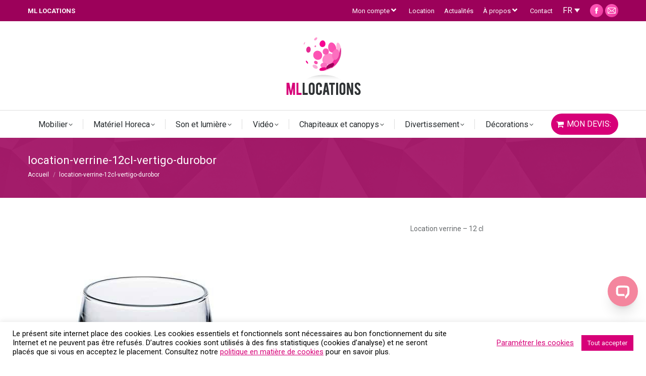

--- FILE ---
content_type: text/html; charset=UTF-8
request_url: https://ml-locations.be/?attachment_id=4461
body_size: 25391
content:
<!DOCTYPE html>
<!--[if lt IE 10 ]>
<html lang="fr-FR" class="old-ie no-js">
<![endif]-->
<!--[if !(IE 6) | !(IE 7) | !(IE 8)  ]><!-->
<html lang="fr-FR" class="no-js">
<!--<![endif]-->
<head>
	<meta charset="UTF-8" />
		<meta name="viewport" content="width=device-width, initial-scale=1, maximum-scale=1, user-scalable=0">
		<link rel="profile" href="https://gmpg.org/xfn/11" />
	<link rel="pingback" href="https://ml-locations.be/xmlrpc.php" />
	<script>(function(w,d,s,l,i){w[l]=w[l]||[];w[l].push({'gtm.start':
	new Date().getTime(),event:'gtm.js'});var f=d.getElementsByTagName(s)[0],
	j=d.createElement(s),dl=l!='dataLayer'?'&l='+l:'';j.async=true;j.src=
	'https://www.googletagmanager.com/gtm.js?id='+i+dl;f.parentNode.insertBefore(j,f);
	})(window,document,'script','dataLayer','GTM-NKBV3XM');</script>
	<meta name='robots' content='index, follow, max-image-preview:large, max-snippet:-1, max-video-preview:-1' />
	<style>img:is([sizes="auto" i], [sizes^="auto," i]) { contain-intrinsic-size: 3000px 1500px }</style>
	<link rel="alternate" hreflang="fr" href="https://ml-locations.be/?attachment_id=4461" />
<link rel="alternate" hreflang="nl" href="https://ml-locations.be/nl/" />
<link rel="alternate" hreflang="x-default" href="https://ml-locations.be/?attachment_id=4461" />

	<!-- This site is optimized with the Yoast SEO plugin v25.0 - https://yoast.com/wordpress/plugins/seo/ -->
	<title>location-verrine-12cl-vertigo-durobor | ML Locations</title>
	<link rel="canonical" href="https://ml-locations.be/" />
	<meta property="og:locale" content="fr_FR" />
	<meta property="og:type" content="article" />
	<meta property="og:title" content="location-verrine-12cl-vertigo-durobor | ML Locations" />
	<meta property="og:description" content="Location verrine - 12 cl" />
	<meta property="og:url" content="https://ml-locations.be/" />
	<meta property="og:site_name" content="ML Locations" />
	<meta property="article:modified_time" content="2018-03-21T14:22:29+00:00" />
	<meta property="og:image" content="https://ml-locations.be" />
	<meta property="og:image:width" content="460" />
	<meta property="og:image:height" content="460" />
	<meta property="og:image:type" content="image/jpeg" />
	<meta name="twitter:card" content="summary_large_image" />
	<script type="application/ld+json" class="yoast-schema-graph">{"@context":"https://schema.org","@graph":[{"@type":"WebPage","@id":"https://ml-locations.be/","url":"https://ml-locations.be/","name":"location-verrine-12cl-vertigo-durobor | ML Locations","isPartOf":{"@id":"https://ml-locations.be/#website"},"primaryImageOfPage":{"@id":"https://ml-locations.be/#primaryimage"},"image":{"@id":"https://ml-locations.be/#primaryimage"},"thumbnailUrl":"https://ml-locations.be/wp-content/uploads/2018/03/location-verrine-12cl-vertigo-durobor.jpg","datePublished":"2018-03-21T14:21:58+00:00","dateModified":"2018-03-21T14:22:29+00:00","breadcrumb":{"@id":"https://ml-locations.be/#breadcrumb"},"inLanguage":"fr-FR","potentialAction":[{"@type":"ReadAction","target":["https://ml-locations.be/"]}]},{"@type":"ImageObject","inLanguage":"fr-FR","@id":"https://ml-locations.be/#primaryimage","url":"https://ml-locations.be/wp-content/uploads/2018/03/location-verrine-12cl-vertigo-durobor.jpg","contentUrl":"https://ml-locations.be/wp-content/uploads/2018/03/location-verrine-12cl-vertigo-durobor.jpg","width":460,"height":460,"caption":"Location verrine - 12 cl"},{"@type":"BreadcrumbList","@id":"https://ml-locations.be/#breadcrumb","itemListElement":[{"@type":"ListItem","position":1,"name":"Accueil","item":"https://ml-locations.be/"},{"@type":"ListItem","position":2,"name":"Verrine Vertigo 12 cl (25 pièces)","item":"https://ml-locations.be/locations/location-verrine-vertigo-12-cl/"},{"@type":"ListItem","position":3,"name":"location-verrine-12cl-vertigo-durobor"}]},{"@type":"WebSite","@id":"https://ml-locations.be/#website","url":"https://ml-locations.be/","name":"ML Locations","description":"Matériel événementiel : location chaise, table et mange debout, matériel horeca, frigos,...","publisher":{"@id":"https://ml-locations.be/#organization"},"potentialAction":[{"@type":"SearchAction","target":{"@type":"EntryPoint","urlTemplate":"https://ml-locations.be/?s={search_term_string}"},"query-input":{"@type":"PropertyValueSpecification","valueRequired":true,"valueName":"search_term_string"}}],"inLanguage":"fr-FR"},{"@type":"Organization","@id":"https://ml-locations.be/#organization","name":"ML Locations","url":"https://ml-locations.be/","logo":{"@type":"ImageObject","inLanguage":"fr-FR","@id":"https://ml-locations.be/#/schema/logo/image/","url":"https://ml-locations.be/wp-content/uploads/2018/05/LOGO-location-BON.png","contentUrl":"https://ml-locations.be/wp-content/uploads/2018/05/LOGO-location-BON.png","width":1200,"height":1200,"caption":"ML Locations"},"image":{"@id":"https://ml-locations.be/#/schema/logo/image/"}}]}</script>
	<!-- / Yoast SEO plugin. -->


<link rel='dns-prefetch' href='//fonts.googleapis.com' />
<link rel="alternate" type="application/rss+xml" title="ML Locations &raquo; Flux" href="https://ml-locations.be/feed/" />
<link rel="alternate" type="application/rss+xml" title="ML Locations &raquo; Flux des commentaires" href="https://ml-locations.be/comments/feed/" />
<script>
window._wpemojiSettings = {"baseUrl":"https:\/\/s.w.org\/images\/core\/emoji\/16.0.1\/72x72\/","ext":".png","svgUrl":"https:\/\/s.w.org\/images\/core\/emoji\/16.0.1\/svg\/","svgExt":".svg","source":{"concatemoji":"https:\/\/ml-locations.be\/wp-includes\/js\/wp-emoji-release.min.js?ver=6.8.3"}};
/*! This file is auto-generated */
!function(s,n){var o,i,e;function c(e){try{var t={supportTests:e,timestamp:(new Date).valueOf()};sessionStorage.setItem(o,JSON.stringify(t))}catch(e){}}function p(e,t,n){e.clearRect(0,0,e.canvas.width,e.canvas.height),e.fillText(t,0,0);var t=new Uint32Array(e.getImageData(0,0,e.canvas.width,e.canvas.height).data),a=(e.clearRect(0,0,e.canvas.width,e.canvas.height),e.fillText(n,0,0),new Uint32Array(e.getImageData(0,0,e.canvas.width,e.canvas.height).data));return t.every(function(e,t){return e===a[t]})}function u(e,t){e.clearRect(0,0,e.canvas.width,e.canvas.height),e.fillText(t,0,0);for(var n=e.getImageData(16,16,1,1),a=0;a<n.data.length;a++)if(0!==n.data[a])return!1;return!0}function f(e,t,n,a){switch(t){case"flag":return n(e,"\ud83c\udff3\ufe0f\u200d\u26a7\ufe0f","\ud83c\udff3\ufe0f\u200b\u26a7\ufe0f")?!1:!n(e,"\ud83c\udde8\ud83c\uddf6","\ud83c\udde8\u200b\ud83c\uddf6")&&!n(e,"\ud83c\udff4\udb40\udc67\udb40\udc62\udb40\udc65\udb40\udc6e\udb40\udc67\udb40\udc7f","\ud83c\udff4\u200b\udb40\udc67\u200b\udb40\udc62\u200b\udb40\udc65\u200b\udb40\udc6e\u200b\udb40\udc67\u200b\udb40\udc7f");case"emoji":return!a(e,"\ud83e\udedf")}return!1}function g(e,t,n,a){var r="undefined"!=typeof WorkerGlobalScope&&self instanceof WorkerGlobalScope?new OffscreenCanvas(300,150):s.createElement("canvas"),o=r.getContext("2d",{willReadFrequently:!0}),i=(o.textBaseline="top",o.font="600 32px Arial",{});return e.forEach(function(e){i[e]=t(o,e,n,a)}),i}function t(e){var t=s.createElement("script");t.src=e,t.defer=!0,s.head.appendChild(t)}"undefined"!=typeof Promise&&(o="wpEmojiSettingsSupports",i=["flag","emoji"],n.supports={everything:!0,everythingExceptFlag:!0},e=new Promise(function(e){s.addEventListener("DOMContentLoaded",e,{once:!0})}),new Promise(function(t){var n=function(){try{var e=JSON.parse(sessionStorage.getItem(o));if("object"==typeof e&&"number"==typeof e.timestamp&&(new Date).valueOf()<e.timestamp+604800&&"object"==typeof e.supportTests)return e.supportTests}catch(e){}return null}();if(!n){if("undefined"!=typeof Worker&&"undefined"!=typeof OffscreenCanvas&&"undefined"!=typeof URL&&URL.createObjectURL&&"undefined"!=typeof Blob)try{var e="postMessage("+g.toString()+"("+[JSON.stringify(i),f.toString(),p.toString(),u.toString()].join(",")+"));",a=new Blob([e],{type:"text/javascript"}),r=new Worker(URL.createObjectURL(a),{name:"wpTestEmojiSupports"});return void(r.onmessage=function(e){c(n=e.data),r.terminate(),t(n)})}catch(e){}c(n=g(i,f,p,u))}t(n)}).then(function(e){for(var t in e)n.supports[t]=e[t],n.supports.everything=n.supports.everything&&n.supports[t],"flag"!==t&&(n.supports.everythingExceptFlag=n.supports.everythingExceptFlag&&n.supports[t]);n.supports.everythingExceptFlag=n.supports.everythingExceptFlag&&!n.supports.flag,n.DOMReady=!1,n.readyCallback=function(){n.DOMReady=!0}}).then(function(){return e}).then(function(){var e;n.supports.everything||(n.readyCallback(),(e=n.source||{}).concatemoji?t(e.concatemoji):e.wpemoji&&e.twemoji&&(t(e.twemoji),t(e.wpemoji)))}))}((window,document),window._wpemojiSettings);
</script>
<style id='wp-emoji-styles-inline-css'>

	img.wp-smiley, img.emoji {
		display: inline !important;
		border: none !important;
		box-shadow: none !important;
		height: 1em !important;
		width: 1em !important;
		margin: 0 0.07em !important;
		vertical-align: -0.1em !important;
		background: none !important;
		padding: 0 !important;
	}
</style>
<link rel='stylesheet' id='wp-block-library-css' href='https://ml-locations.be/wp-includes/css/dist/block-library/style.min.css?ver=6.8.3' media='all' />
<style id='wp-block-library-theme-inline-css'>
.wp-block-audio :where(figcaption){color:#555;font-size:13px;text-align:center}.is-dark-theme .wp-block-audio :where(figcaption){color:#ffffffa6}.wp-block-audio{margin:0 0 1em}.wp-block-code{border:1px solid #ccc;border-radius:4px;font-family:Menlo,Consolas,monaco,monospace;padding:.8em 1em}.wp-block-embed :where(figcaption){color:#555;font-size:13px;text-align:center}.is-dark-theme .wp-block-embed :where(figcaption){color:#ffffffa6}.wp-block-embed{margin:0 0 1em}.blocks-gallery-caption{color:#555;font-size:13px;text-align:center}.is-dark-theme .blocks-gallery-caption{color:#ffffffa6}:root :where(.wp-block-image figcaption){color:#555;font-size:13px;text-align:center}.is-dark-theme :root :where(.wp-block-image figcaption){color:#ffffffa6}.wp-block-image{margin:0 0 1em}.wp-block-pullquote{border-bottom:4px solid;border-top:4px solid;color:currentColor;margin-bottom:1.75em}.wp-block-pullquote cite,.wp-block-pullquote footer,.wp-block-pullquote__citation{color:currentColor;font-size:.8125em;font-style:normal;text-transform:uppercase}.wp-block-quote{border-left:.25em solid;margin:0 0 1.75em;padding-left:1em}.wp-block-quote cite,.wp-block-quote footer{color:currentColor;font-size:.8125em;font-style:normal;position:relative}.wp-block-quote:where(.has-text-align-right){border-left:none;border-right:.25em solid;padding-left:0;padding-right:1em}.wp-block-quote:where(.has-text-align-center){border:none;padding-left:0}.wp-block-quote.is-large,.wp-block-quote.is-style-large,.wp-block-quote:where(.is-style-plain){border:none}.wp-block-search .wp-block-search__label{font-weight:700}.wp-block-search__button{border:1px solid #ccc;padding:.375em .625em}:where(.wp-block-group.has-background){padding:1.25em 2.375em}.wp-block-separator.has-css-opacity{opacity:.4}.wp-block-separator{border:none;border-bottom:2px solid;margin-left:auto;margin-right:auto}.wp-block-separator.has-alpha-channel-opacity{opacity:1}.wp-block-separator:not(.is-style-wide):not(.is-style-dots){width:100px}.wp-block-separator.has-background:not(.is-style-dots){border-bottom:none;height:1px}.wp-block-separator.has-background:not(.is-style-wide):not(.is-style-dots){height:2px}.wp-block-table{margin:0 0 1em}.wp-block-table td,.wp-block-table th{word-break:normal}.wp-block-table :where(figcaption){color:#555;font-size:13px;text-align:center}.is-dark-theme .wp-block-table :where(figcaption){color:#ffffffa6}.wp-block-video :where(figcaption){color:#555;font-size:13px;text-align:center}.is-dark-theme .wp-block-video :where(figcaption){color:#ffffffa6}.wp-block-video{margin:0 0 1em}:root :where(.wp-block-template-part.has-background){margin-bottom:0;margin-top:0;padding:1.25em 2.375em}
</style>
<style id='classic-theme-styles-inline-css'>
/*! This file is auto-generated */
.wp-block-button__link{color:#fff;background-color:#32373c;border-radius:9999px;box-shadow:none;text-decoration:none;padding:calc(.667em + 2px) calc(1.333em + 2px);font-size:1.125em}.wp-block-file__button{background:#32373c;color:#fff;text-decoration:none}
</style>
<style id='global-styles-inline-css'>
:root{--wp--preset--aspect-ratio--square: 1;--wp--preset--aspect-ratio--4-3: 4/3;--wp--preset--aspect-ratio--3-4: 3/4;--wp--preset--aspect-ratio--3-2: 3/2;--wp--preset--aspect-ratio--2-3: 2/3;--wp--preset--aspect-ratio--16-9: 16/9;--wp--preset--aspect-ratio--9-16: 9/16;--wp--preset--color--black: #000000;--wp--preset--color--cyan-bluish-gray: #abb8c3;--wp--preset--color--white: #FFF;--wp--preset--color--pale-pink: #f78da7;--wp--preset--color--vivid-red: #cf2e2e;--wp--preset--color--luminous-vivid-orange: #ff6900;--wp--preset--color--luminous-vivid-amber: #fcb900;--wp--preset--color--light-green-cyan: #7bdcb5;--wp--preset--color--vivid-green-cyan: #00d084;--wp--preset--color--pale-cyan-blue: #8ed1fc;--wp--preset--color--vivid-cyan-blue: #0693e3;--wp--preset--color--vivid-purple: #9b51e0;--wp--preset--color--accent: #fc53b4;--wp--preset--color--dark-gray: #111;--wp--preset--color--light-gray: #767676;--wp--preset--gradient--vivid-cyan-blue-to-vivid-purple: linear-gradient(135deg,rgba(6,147,227,1) 0%,rgb(155,81,224) 100%);--wp--preset--gradient--light-green-cyan-to-vivid-green-cyan: linear-gradient(135deg,rgb(122,220,180) 0%,rgb(0,208,130) 100%);--wp--preset--gradient--luminous-vivid-amber-to-luminous-vivid-orange: linear-gradient(135deg,rgba(252,185,0,1) 0%,rgba(255,105,0,1) 100%);--wp--preset--gradient--luminous-vivid-orange-to-vivid-red: linear-gradient(135deg,rgba(255,105,0,1) 0%,rgb(207,46,46) 100%);--wp--preset--gradient--very-light-gray-to-cyan-bluish-gray: linear-gradient(135deg,rgb(238,238,238) 0%,rgb(169,184,195) 100%);--wp--preset--gradient--cool-to-warm-spectrum: linear-gradient(135deg,rgb(74,234,220) 0%,rgb(151,120,209) 20%,rgb(207,42,186) 40%,rgb(238,44,130) 60%,rgb(251,105,98) 80%,rgb(254,248,76) 100%);--wp--preset--gradient--blush-light-purple: linear-gradient(135deg,rgb(255,206,236) 0%,rgb(152,150,240) 100%);--wp--preset--gradient--blush-bordeaux: linear-gradient(135deg,rgb(254,205,165) 0%,rgb(254,45,45) 50%,rgb(107,0,62) 100%);--wp--preset--gradient--luminous-dusk: linear-gradient(135deg,rgb(255,203,112) 0%,rgb(199,81,192) 50%,rgb(65,88,208) 100%);--wp--preset--gradient--pale-ocean: linear-gradient(135deg,rgb(255,245,203) 0%,rgb(182,227,212) 50%,rgb(51,167,181) 100%);--wp--preset--gradient--electric-grass: linear-gradient(135deg,rgb(202,248,128) 0%,rgb(113,206,126) 100%);--wp--preset--gradient--midnight: linear-gradient(135deg,rgb(2,3,129) 0%,rgb(40,116,252) 100%);--wp--preset--font-size--small: 13px;--wp--preset--font-size--medium: 20px;--wp--preset--font-size--large: 36px;--wp--preset--font-size--x-large: 42px;--wp--preset--spacing--20: 0.44rem;--wp--preset--spacing--30: 0.67rem;--wp--preset--spacing--40: 1rem;--wp--preset--spacing--50: 1.5rem;--wp--preset--spacing--60: 2.25rem;--wp--preset--spacing--70: 3.38rem;--wp--preset--spacing--80: 5.06rem;--wp--preset--shadow--natural: 6px 6px 9px rgba(0, 0, 0, 0.2);--wp--preset--shadow--deep: 12px 12px 50px rgba(0, 0, 0, 0.4);--wp--preset--shadow--sharp: 6px 6px 0px rgba(0, 0, 0, 0.2);--wp--preset--shadow--outlined: 6px 6px 0px -3px rgba(255, 255, 255, 1), 6px 6px rgba(0, 0, 0, 1);--wp--preset--shadow--crisp: 6px 6px 0px rgba(0, 0, 0, 1);}:where(.is-layout-flex){gap: 0.5em;}:where(.is-layout-grid){gap: 0.5em;}body .is-layout-flex{display: flex;}.is-layout-flex{flex-wrap: wrap;align-items: center;}.is-layout-flex > :is(*, div){margin: 0;}body .is-layout-grid{display: grid;}.is-layout-grid > :is(*, div){margin: 0;}:where(.wp-block-columns.is-layout-flex){gap: 2em;}:where(.wp-block-columns.is-layout-grid){gap: 2em;}:where(.wp-block-post-template.is-layout-flex){gap: 1.25em;}:where(.wp-block-post-template.is-layout-grid){gap: 1.25em;}.has-black-color{color: var(--wp--preset--color--black) !important;}.has-cyan-bluish-gray-color{color: var(--wp--preset--color--cyan-bluish-gray) !important;}.has-white-color{color: var(--wp--preset--color--white) !important;}.has-pale-pink-color{color: var(--wp--preset--color--pale-pink) !important;}.has-vivid-red-color{color: var(--wp--preset--color--vivid-red) !important;}.has-luminous-vivid-orange-color{color: var(--wp--preset--color--luminous-vivid-orange) !important;}.has-luminous-vivid-amber-color{color: var(--wp--preset--color--luminous-vivid-amber) !important;}.has-light-green-cyan-color{color: var(--wp--preset--color--light-green-cyan) !important;}.has-vivid-green-cyan-color{color: var(--wp--preset--color--vivid-green-cyan) !important;}.has-pale-cyan-blue-color{color: var(--wp--preset--color--pale-cyan-blue) !important;}.has-vivid-cyan-blue-color{color: var(--wp--preset--color--vivid-cyan-blue) !important;}.has-vivid-purple-color{color: var(--wp--preset--color--vivid-purple) !important;}.has-black-background-color{background-color: var(--wp--preset--color--black) !important;}.has-cyan-bluish-gray-background-color{background-color: var(--wp--preset--color--cyan-bluish-gray) !important;}.has-white-background-color{background-color: var(--wp--preset--color--white) !important;}.has-pale-pink-background-color{background-color: var(--wp--preset--color--pale-pink) !important;}.has-vivid-red-background-color{background-color: var(--wp--preset--color--vivid-red) !important;}.has-luminous-vivid-orange-background-color{background-color: var(--wp--preset--color--luminous-vivid-orange) !important;}.has-luminous-vivid-amber-background-color{background-color: var(--wp--preset--color--luminous-vivid-amber) !important;}.has-light-green-cyan-background-color{background-color: var(--wp--preset--color--light-green-cyan) !important;}.has-vivid-green-cyan-background-color{background-color: var(--wp--preset--color--vivid-green-cyan) !important;}.has-pale-cyan-blue-background-color{background-color: var(--wp--preset--color--pale-cyan-blue) !important;}.has-vivid-cyan-blue-background-color{background-color: var(--wp--preset--color--vivid-cyan-blue) !important;}.has-vivid-purple-background-color{background-color: var(--wp--preset--color--vivid-purple) !important;}.has-black-border-color{border-color: var(--wp--preset--color--black) !important;}.has-cyan-bluish-gray-border-color{border-color: var(--wp--preset--color--cyan-bluish-gray) !important;}.has-white-border-color{border-color: var(--wp--preset--color--white) !important;}.has-pale-pink-border-color{border-color: var(--wp--preset--color--pale-pink) !important;}.has-vivid-red-border-color{border-color: var(--wp--preset--color--vivid-red) !important;}.has-luminous-vivid-orange-border-color{border-color: var(--wp--preset--color--luminous-vivid-orange) !important;}.has-luminous-vivid-amber-border-color{border-color: var(--wp--preset--color--luminous-vivid-amber) !important;}.has-light-green-cyan-border-color{border-color: var(--wp--preset--color--light-green-cyan) !important;}.has-vivid-green-cyan-border-color{border-color: var(--wp--preset--color--vivid-green-cyan) !important;}.has-pale-cyan-blue-border-color{border-color: var(--wp--preset--color--pale-cyan-blue) !important;}.has-vivid-cyan-blue-border-color{border-color: var(--wp--preset--color--vivid-cyan-blue) !important;}.has-vivid-purple-border-color{border-color: var(--wp--preset--color--vivid-purple) !important;}.has-vivid-cyan-blue-to-vivid-purple-gradient-background{background: var(--wp--preset--gradient--vivid-cyan-blue-to-vivid-purple) !important;}.has-light-green-cyan-to-vivid-green-cyan-gradient-background{background: var(--wp--preset--gradient--light-green-cyan-to-vivid-green-cyan) !important;}.has-luminous-vivid-amber-to-luminous-vivid-orange-gradient-background{background: var(--wp--preset--gradient--luminous-vivid-amber-to-luminous-vivid-orange) !important;}.has-luminous-vivid-orange-to-vivid-red-gradient-background{background: var(--wp--preset--gradient--luminous-vivid-orange-to-vivid-red) !important;}.has-very-light-gray-to-cyan-bluish-gray-gradient-background{background: var(--wp--preset--gradient--very-light-gray-to-cyan-bluish-gray) !important;}.has-cool-to-warm-spectrum-gradient-background{background: var(--wp--preset--gradient--cool-to-warm-spectrum) !important;}.has-blush-light-purple-gradient-background{background: var(--wp--preset--gradient--blush-light-purple) !important;}.has-blush-bordeaux-gradient-background{background: var(--wp--preset--gradient--blush-bordeaux) !important;}.has-luminous-dusk-gradient-background{background: var(--wp--preset--gradient--luminous-dusk) !important;}.has-pale-ocean-gradient-background{background: var(--wp--preset--gradient--pale-ocean) !important;}.has-electric-grass-gradient-background{background: var(--wp--preset--gradient--electric-grass) !important;}.has-midnight-gradient-background{background: var(--wp--preset--gradient--midnight) !important;}.has-small-font-size{font-size: var(--wp--preset--font-size--small) !important;}.has-medium-font-size{font-size: var(--wp--preset--font-size--medium) !important;}.has-large-font-size{font-size: var(--wp--preset--font-size--large) !important;}.has-x-large-font-size{font-size: var(--wp--preset--font-size--x-large) !important;}
:where(.wp-block-post-template.is-layout-flex){gap: 1.25em;}:where(.wp-block-post-template.is-layout-grid){gap: 1.25em;}
:where(.wp-block-columns.is-layout-flex){gap: 2em;}:where(.wp-block-columns.is-layout-grid){gap: 2em;}
:root :where(.wp-block-pullquote){font-size: 1.5em;line-height: 1.6;}
</style>
<link rel='stylesheet' id='contact-form-7-css' href='https://ml-locations.be/wp-content/plugins/contact-form-7/includes/css/styles.css?ver=6.0.6' media='all' />
<link rel='stylesheet' id='cookie-law-info-css' href='https://ml-locations.be/wp-content/plugins/cookie-law-info/legacy/public/css/cookie-law-info-public.css?ver=3.2.10' media='all' />
<link rel='stylesheet' id='cookie-law-info-gdpr-css' href='https://ml-locations.be/wp-content/plugins/cookie-law-info/legacy/public/css/cookie-law-info-gdpr.css?ver=3.2.10' media='all' />
<link rel='stylesheet' id='woo-stickers-by-webline-css' href='https://ml-locations.be/wp-content/plugins/woo-stickers-by-webline/public/css/woo-stickers-by-webline-public.css?ver=1.2.5' media='all' />
<style id='woocommerce-inline-inline-css'>
.woocommerce form .form-row .required { visibility: visible; }
</style>
<link rel='stylesheet' id='brands-styles-css' href='https://ml-locations.be/wp-content/plugins/woocommerce/assets/css/brands.css?ver=9.8.6' media='all' />
<link rel='stylesheet' id='dgwt-wcas-style-css' href='https://ml-locations.be/wp-content/plugins/ajax-search-for-woocommerce-premium/assets/css/style.min.css?ver=1.30.0' media='all' />
<link rel='stylesheet' id='the7-font-css' href='https://ml-locations.be/wp-content/themes/dt-the7/fonts/icomoon-the7-font/icomoon-the7-font.min.css?ver=12.5.0' media='all' />
<link rel='stylesheet' id='the7-awesome-fonts-css' href='https://ml-locations.be/wp-content/themes/dt-the7/fonts/FontAwesome/css/all.min.css?ver=12.5.0' media='all' />
<link rel='stylesheet' id='the7-awesome-fonts-back-css' href='https://ml-locations.be/wp-content/themes/dt-the7/fonts/FontAwesome/back-compat.min.css?ver=12.5.0' media='all' />
<link rel='stylesheet' id='the7-Defaults-css' href='https://ml-locations.be/wp-content/uploads/smile_fonts/Defaults/Defaults.css?ver=6.8.3' media='all' />
<link rel='stylesheet' id='wpdreams-asl-basic-css' href='https://ml-locations.be/wp-content/plugins/ajax-search-lite/css/style.basic.css?ver=4.13.2' media='all' />
<style id='wpdreams-asl-basic-inline-css'>

					div[id*='ajaxsearchlitesettings'].searchsettings .asl_option_inner label {
						font-size: 0px !important;
						color: rgba(0, 0, 0, 0);
					}
					div[id*='ajaxsearchlitesettings'].searchsettings .asl_option_inner label:after {
						font-size: 11px !important;
						position: absolute;
						top: 0;
						left: 0;
						z-index: 1;
					}
					.asl_w_container {
						width: 100%;
						margin: 0px 10px 0px 0px;
						min-width: 200px;
					}
					div[id*='ajaxsearchlite'].asl_m {
						width: 100%;
					}
					div[id*='ajaxsearchliteres'].wpdreams_asl_results div.resdrg span.highlighted {
						font-weight: bold;
						color: rgba(252, 83, 180, 1);
						background-color: rgba(238, 238, 238, 1);
					}
					div[id*='ajaxsearchliteres'].wpdreams_asl_results .results img.asl_image {
						width: 70px;
						height: 70px;
						object-fit: cover;
					}
					div[id*='ajaxsearchlite'].asl_r .results {
						max-height: none;
					}
					div[id*='ajaxsearchlite'].asl_r {
						position: absolute;
					}
				
						div.asl_r.asl_w.vertical .results .item::after {
							display: block;
							position: absolute;
							bottom: 0;
							content: '';
							height: 1px;
							width: 100%;
							background: #D8D8D8;
						}
						div.asl_r.asl_w.vertical .results .item.asl_last_item::after {
							display: none;
						}
					
</style>
<link rel='stylesheet' id='wpdreams-asl-instance-css' href='https://ml-locations.be/wp-content/plugins/ajax-search-lite/css/style-curvy-black.css?ver=4.13.2' media='all' />
<link rel='stylesheet' id='actionable-google-analytics-css' href='https://ml-locations.be/wp-content/plugins/actionable-google-analytics/public/css/actionable-google-analytics-public.css?ver=CC-V3-3.1' media='all' />
<link rel='stylesheet' id='dt-web-fonts-css' href='https://fonts.googleapis.com/css?family=Roboto:400,500,600,700%7COpen+Sans:400,600,700' media='all' />
<link rel='stylesheet' id='dt-main-css' href='https://ml-locations.be/wp-content/themes/dt-the7/css/main.min.css?ver=12.5.0' media='all' />
<link rel='stylesheet' id='the7-custom-scrollbar-css' href='https://ml-locations.be/wp-content/themes/dt-the7/lib/custom-scrollbar/custom-scrollbar.min.css?ver=12.5.0' media='all' />
<link rel='stylesheet' id='the7-wpbakery-css' href='https://ml-locations.be/wp-content/themes/dt-the7/css/wpbakery.min.css?ver=12.5.0' media='all' />
<link rel='stylesheet' id='the7-core-css' href='https://ml-locations.be/wp-content/plugins/dt-the7-core/assets/css/post-type.min.css?ver=2.7.10' media='all' />
<link rel='stylesheet' id='the7-css-vars-css' href='https://ml-locations.be/wp-content/uploads/the7-css/css-vars.css?ver=ea88b4b73105' media='all' />
<link rel='stylesheet' id='dt-custom-css' href='https://ml-locations.be/wp-content/uploads/the7-css/custom.css?ver=ea88b4b73105' media='all' />
<link rel='stylesheet' id='wc-dt-custom-css' href='https://ml-locations.be/wp-content/uploads/the7-css/compatibility/wc-dt-custom.css?ver=ea88b4b73105' media='all' />
<link rel='stylesheet' id='dt-media-css' href='https://ml-locations.be/wp-content/uploads/the7-css/media.css?ver=ea88b4b73105' media='all' />
<link rel='stylesheet' id='the7-mega-menu-css' href='https://ml-locations.be/wp-content/uploads/the7-css/mega-menu.css?ver=ea88b4b73105' media='all' />
<link rel='stylesheet' id='the7-elements-albums-portfolio-css' href='https://ml-locations.be/wp-content/uploads/the7-css/the7-elements-albums-portfolio.css?ver=ea88b4b73105' media='all' />
<link rel='stylesheet' id='wpml.less-css' href='https://ml-locations.be/wp-content/uploads/the7-css/compatibility/wpml.css?ver=ea88b4b73105' media='all' />
<link rel='stylesheet' id='the7-elements-css' href='https://ml-locations.be/wp-content/uploads/the7-css/post-type-dynamic.css?ver=ea88b4b73105' media='all' />
<link rel='stylesheet' id='style-css' href='https://ml-locations.be/wp-content/themes/dt-the7-child/style.css?ver=12.5.0' media='all' />
<script src="https://ml-locations.be/wp-includes/js/jquery/jquery.min.js?ver=3.7.1" id="jquery-core-js"></script>
<script src="https://ml-locations.be/wp-includes/js/jquery/jquery-migrate.min.js?ver=3.4.1" id="jquery-migrate-js"></script>
<script id="wpml-cookie-js-extra">
var wpml_cookies = {"wp-wpml_current_language":{"value":"fr","expires":1,"path":"\/"}};
var wpml_cookies = {"wp-wpml_current_language":{"value":"fr","expires":1,"path":"\/"}};
</script>
<script src="https://ml-locations.be/wp-content/plugins/sitepress-multilingual-cms/res/js/cookies/language-cookie.js?ver=474000" id="wpml-cookie-js" defer data-wp-strategy="defer"></script>
<script id="cookie-law-info-js-extra">
var Cli_Data = {"nn_cookie_ids":[],"cookielist":[],"non_necessary_cookies":[],"ccpaEnabled":"","ccpaRegionBased":"","ccpaBarEnabled":"","strictlyEnabled":["necessary","obligatoire"],"ccpaType":"gdpr","js_blocking":"","custom_integration":"","triggerDomRefresh":"","secure_cookies":""};
var cli_cookiebar_settings = {"animate_speed_hide":"500","animate_speed_show":"500","background":"#FFF","border":"#b1a6a6c2","border_on":"","button_1_button_colour":"#d70078","button_1_button_hover":"#ac0060","button_1_link_colour":"#fff","button_1_as_button":"1","button_1_new_win":"","button_2_button_colour":"#333","button_2_button_hover":"#292929","button_2_link_colour":"#d70078","button_2_as_button":"","button_2_hidebar":"","button_3_button_colour":"#d70078","button_3_button_hover":"#ac0060","button_3_link_colour":"#fff","button_3_as_button":"1","button_3_new_win":"","button_4_button_colour":"#000","button_4_button_hover":"#000000","button_4_link_colour":"#d70078","button_4_as_button":"","button_7_button_colour":"#61a229","button_7_button_hover":"#4e8221","button_7_link_colour":"#fff","button_7_as_button":"1","button_7_new_win":"","font_family":"inherit","header_fix":"","notify_animate_hide":"1","notify_animate_show":"","notify_div_id":"#cookie-law-info-bar","notify_position_horizontal":"right","notify_position_vertical":"bottom","scroll_close":"","scroll_close_reload":"","accept_close_reload":"1","reject_close_reload":"1","showagain_tab":"1","showagain_background":"#fff","showagain_border":"#000","showagain_div_id":"#cookie-law-info-again","showagain_x_position":"100px","text":"#000","show_once_yn":"","show_once":"10000","logging_on":"","as_popup":"","popup_overlay":"1","bar_heading_text":"","cookie_bar_as":"banner","popup_showagain_position":"bottom-right","widget_position":"left"};
var log_object = {"ajax_url":"https:\/\/ml-locations.be\/wp-admin\/admin-ajax.php"};
</script>
<script src="https://ml-locations.be/wp-content/plugins/cookie-law-info/legacy/public/js/cookie-law-info-public.js?ver=3.2.10" id="cookie-law-info-js"></script>
<script src="//ml-locations.be/wp-content/plugins/revslider/sr6/assets/js/rbtools.min.js?ver=6.7.37" async id="tp-tools-js"></script>
<script src="//ml-locations.be/wp-content/plugins/revslider/sr6/assets/js/rs6.min.js?ver=6.7.37" async id="revmin-js"></script>
<script src="https://ml-locations.be/wp-content/plugins/woo-stickers-by-webline/public/js/woo-stickers-by-webline-public.js?ver=1.2.5" id="woo-stickers-by-webline-js"></script>
<script src="https://ml-locations.be/wp-content/plugins/woocommerce/assets/js/jquery-blockui/jquery.blockUI.min.js?ver=2.7.0-wc.9.8.6" id="jquery-blockui-js" data-wp-strategy="defer"></script>
<script id="wc-add-to-cart-js-extra">
var wc_add_to_cart_params = {"ajax_url":"\/wp-admin\/admin-ajax.php","wc_ajax_url":"\/?wc-ajax=%%endpoint%%","i18n_view_cart":"Voir le devis","cart_url":"https:\/\/ml-locations.be\/mon-devis\/","is_cart":"","cart_redirect_after_add":"no"};
</script>
<script src="https://ml-locations.be/wp-content/plugins/woocommerce/assets/js/frontend/add-to-cart.min.js?ver=9.8.6" id="wc-add-to-cart-js" data-wp-strategy="defer"></script>
<script src="https://ml-locations.be/wp-content/plugins/woocommerce/assets/js/js-cookie/js.cookie.min.js?ver=2.1.4-wc.9.8.6" id="js-cookie-js" defer data-wp-strategy="defer"></script>
<script id="woocommerce-js-extra">
var woocommerce_params = {"ajax_url":"\/wp-admin\/admin-ajax.php","wc_ajax_url":"\/?wc-ajax=%%endpoint%%","i18n_password_show":"Afficher le mot de passe","i18n_password_hide":"Masquer le mot de passe"};
</script>
<script src="https://ml-locations.be/wp-content/plugins/woocommerce/assets/js/frontend/woocommerce.min.js?ver=9.8.6" id="woocommerce-js" defer data-wp-strategy="defer"></script>
<script src="https://ml-locations.be/wp-content/plugins/sitepress-multilingual-cms/templates/language-switchers/legacy-dropdown/script.min.js?ver=1" id="wpml-legacy-dropdown-0-js"></script>
<script src="https://ml-locations.be/wp-content/plugins/js_composer/assets/js/vendors/woocommerce-add-to-cart.js?ver=8.4.1" id="vc_woocommerce-add-to-cart-js-js"></script>
<script src="https://ml-locations.be/wp-content/plugins/actionable-google-analytics/public/js/actionable-google-analytics-public.js?ver=CC-V3-3.1" id="actionable-google-analytics-js"></script>
<script id="dt-above-fold-js-extra">
var dtLocal = {"themeUrl":"https:\/\/ml-locations.be\/wp-content\/themes\/dt-the7","passText":"Pour voir ce contenu, entrer le mots de passe:","moreButtonText":{"loading":"Chargement...","loadMore":"Charger la suite"},"postID":"4461","ajaxurl":"https:\/\/ml-locations.be\/wp-admin\/admin-ajax.php","REST":{"baseUrl":"https:\/\/ml-locations.be\/wp-json\/the7\/v1","endpoints":{"sendMail":"\/send-mail"}},"contactMessages":{"required":"One or more fields have an error. Please check and try again.","terms":"Please accept the privacy policy.","fillTheCaptchaError":"Please, fill the captcha."},"captchaSiteKey":"","ajaxNonce":"e8bfc9cf40","pageData":"","themeSettings":{"smoothScroll":"on","lazyLoading":false,"desktopHeader":{"height":230},"ToggleCaptionEnabled":"disabled","ToggleCaption":"Navigation","floatingHeader":{"showAfter":80,"showMenu":true,"height":50,"logo":{"showLogo":false,"html":"","url":"https:\/\/ml-locations.be\/"}},"topLine":{"floatingTopLine":{"logo":{"showLogo":false,"html":""}}},"mobileHeader":{"firstSwitchPoint":1190,"secondSwitchPoint":800,"firstSwitchPointHeight":60,"secondSwitchPointHeight":60,"mobileToggleCaptionEnabled":"disabled","mobileToggleCaption":"Menu"},"stickyMobileHeaderFirstSwitch":{"logo":{"html":"<img class=\" preload-me\" src=\"https:\/\/ml-locations.be\/wp-content\/uploads\/2017\/01\/ml-150.png\" srcset=\"https:\/\/ml-locations.be\/wp-content\/uploads\/2017\/01\/ml-150.png 150w, https:\/\/ml-locations.be\/wp-content\/uploads\/2017\/01\/ml-300.png 300w\" width=\"150\" height=\"115\"   sizes=\"150px\" alt=\"ML Locations\" \/>"}},"stickyMobileHeaderSecondSwitch":{"logo":{"html":"<img class=\" preload-me\" src=\"https:\/\/ml-locations.be\/wp-content\/uploads\/2016\/08\/ml-100.png\" srcset=\"https:\/\/ml-locations.be\/wp-content\/uploads\/2016\/08\/ml-100.png 100w, https:\/\/ml-locations.be\/wp-content\/uploads\/2016\/08\/ml-200.png 200w\" width=\"100\" height=\"78\"   sizes=\"100px\" alt=\"ML Locations\" \/>"}},"sidebar":{"switchPoint":970},"boxedWidth":"1280px"},"VCMobileScreenWidth":"768","wcCartFragmentHash":"7a4089a3045a11f86eeef75feeedc1a7"};
var dtShare = {"shareButtonText":{"facebook":"Share on Facebook","twitter":"Share on X","pinterest":"Pin it","linkedin":"Share on Linkedin","whatsapp":"Share on Whatsapp"},"overlayOpacity":"85"};
</script>
<script src="https://ml-locations.be/wp-content/themes/dt-the7/js/above-the-fold.min.js?ver=12.5.0" id="dt-above-fold-js"></script>
<script src="https://ml-locations.be/wp-content/themes/dt-the7/js/compatibility/woocommerce/woocommerce.min.js?ver=12.5.0" id="dt-woocommerce-js"></script>
<script></script><link rel="https://api.w.org/" href="https://ml-locations.be/wp-json/" /><link rel="alternate" title="JSON" type="application/json" href="https://ml-locations.be/wp-json/wp/v2/media/4461" /><link rel="EditURI" type="application/rsd+xml" title="RSD" href="https://ml-locations.be/xmlrpc.php?rsd" />
<link rel='shortlink' href='https://ml-locations.be/?p=4461' />
<link rel="alternate" title="oEmbed (JSON)" type="application/json+oembed" href="https://ml-locations.be/wp-json/oembed/1.0/embed?url=https%3A%2F%2Fml-locations.be%2F%3Fattachment_id%3D4461" />
<link rel="alternate" title="oEmbed (XML)" type="text/xml+oembed" href="https://ml-locations.be/wp-json/oembed/1.0/embed?url=https%3A%2F%2Fml-locations.be%2F%3Fattachment_id%3D4461&#038;format=xml" />
<meta name="generator" content="WPML ver:4.7.4 stt:38,4;" />
		<script type="text/javascript">
				(function(c,l,a,r,i,t,y){
					c[a]=c[a]||function(){(c[a].q=c[a].q||[]).push(arguments)};t=l.createElement(r);t.async=1;
					t.src="https://www.clarity.ms/tag/"+i+"?ref=wordpress";y=l.getElementsByTagName(r)[0];y.parentNode.insertBefore(t,y);
				})(window, document, "clarity", "script", "no31gszgvl");
		</script>
				<style>
			.dgwt-wcas-ico-magnifier,.dgwt-wcas-ico-magnifier-handler{max-width:20px}.dgwt-wcas-search-wrapp{max-width:600px}		</style>
			<noscript><style>.woocommerce-product-gallery{ opacity: 1 !important; }</style></noscript>
					<link rel="preconnect" href="https://fonts.gstatic.com" crossorigin />
				<link rel="preload" as="style" href="//fonts.googleapis.com/css?family=Open+Sans&display=swap" />
								<link rel="stylesheet" href="//fonts.googleapis.com/css?family=Open+Sans&display=swap" media="all" />
				
         <!--Enhanced Ecommerce Google Analytics Plugin for Woocommerce by Tatvic. Plugin Version: CC-V3-3.1-version-->
        <script>(window.gaDevIds=window.gaDevIds||[]).push("5CDcaG");</script>
        
        <script>        
        (function(i,s,o,g,r,a,m){i["GoogleAnalyticsObject"]=r;i[r]=i[r]||function(){
            (i[r].q=i[r].q||[]).push(arguments)},i[r].l=1*new Date();a=s.createElement(o),
            m=s.getElementsByTagName(o)[0];a.async=1;a.src=g;m.parentNode.insertBefore(a,m)
            })(window,document,"script","//www.google-analytics.com/analytics.js","ga");
            ga("create", "UA-31132402-1", "auto");
            
            ga(function(tracker) {
                tvc_clientID = tracker.get("clientId");
                ga("set", "dimension17", tvc_clientID);
            });
                        ga("require", "displayfeatures");
                        ga("require", "ec", "ec.js");
                        
                        
                        ga("set", "dimension2","Others");
                        ga("send", "pageview");
        </script><meta name="generator" content="Powered by WPBakery Page Builder - drag and drop page builder for WordPress."/>
<meta name="generator" content="Powered by Slider Revolution 6.7.37 - responsive, Mobile-Friendly Slider Plugin for WordPress with comfortable drag and drop interface." />
<link rel="icon" href="https://ml-locations.be/wp-content/uploads/2016/08/fav-16.png" type="image/png" sizes="16x16"/><link rel="icon" href="https://ml-locations.be/wp-content/uploads/2016/08/fav-32.png" type="image/png" sizes="32x32"/><script>function setREVStartSize(e){
			//window.requestAnimationFrame(function() {
				window.RSIW = window.RSIW===undefined ? window.innerWidth : window.RSIW;
				window.RSIH = window.RSIH===undefined ? window.innerHeight : window.RSIH;
				try {
					var pw = document.getElementById(e.c).parentNode.offsetWidth,
						newh;
					pw = pw===0 || isNaN(pw) || (e.l=="fullwidth" || e.layout=="fullwidth") ? window.RSIW : pw;
					e.tabw = e.tabw===undefined ? 0 : parseInt(e.tabw);
					e.thumbw = e.thumbw===undefined ? 0 : parseInt(e.thumbw);
					e.tabh = e.tabh===undefined ? 0 : parseInt(e.tabh);
					e.thumbh = e.thumbh===undefined ? 0 : parseInt(e.thumbh);
					e.tabhide = e.tabhide===undefined ? 0 : parseInt(e.tabhide);
					e.thumbhide = e.thumbhide===undefined ? 0 : parseInt(e.thumbhide);
					e.mh = e.mh===undefined || e.mh=="" || e.mh==="auto" ? 0 : parseInt(e.mh,0);
					if(e.layout==="fullscreen" || e.l==="fullscreen")
						newh = Math.max(e.mh,window.RSIH);
					else{
						e.gw = Array.isArray(e.gw) ? e.gw : [e.gw];
						for (var i in e.rl) if (e.gw[i]===undefined || e.gw[i]===0) e.gw[i] = e.gw[i-1];
						e.gh = e.el===undefined || e.el==="" || (Array.isArray(e.el) && e.el.length==0)? e.gh : e.el;
						e.gh = Array.isArray(e.gh) ? e.gh : [e.gh];
						for (var i in e.rl) if (e.gh[i]===undefined || e.gh[i]===0) e.gh[i] = e.gh[i-1];
											
						var nl = new Array(e.rl.length),
							ix = 0,
							sl;
						e.tabw = e.tabhide>=pw ? 0 : e.tabw;
						e.thumbw = e.thumbhide>=pw ? 0 : e.thumbw;
						e.tabh = e.tabhide>=pw ? 0 : e.tabh;
						e.thumbh = e.thumbhide>=pw ? 0 : e.thumbh;
						for (var i in e.rl) nl[i] = e.rl[i]<window.RSIW ? 0 : e.rl[i];
						sl = nl[0];
						for (var i in nl) if (sl>nl[i] && nl[i]>0) { sl = nl[i]; ix=i;}
						var m = pw>(e.gw[ix]+e.tabw+e.thumbw) ? 1 : (pw-(e.tabw+e.thumbw)) / (e.gw[ix]);
						newh =  (e.gh[ix] * m) + (e.tabh + e.thumbh);
					}
					var el = document.getElementById(e.c);
					if (el!==null && el) el.style.height = newh+"px";
					el = document.getElementById(e.c+"_wrapper");
					if (el!==null && el) {
						el.style.height = newh+"px";
						el.style.display = "block";
					}
				} catch(e){
					console.log("Failure at Presize of Slider:" + e)
				}
			//});
		  };</script>
<noscript><style> .wpb_animate_when_almost_visible { opacity: 1; }</style></noscript><script>
	jQuery( document ).ready(function() {
		jQuery( "#date-de-livraison" ).change(function() {
			jQuery(document.body).trigger("update_checkout");
		});
	});
</script>

<script type="text/javascript">
document.addEventListener( 'wpcf7mailsent', function( event ) {
   if ( '005' == event.detail.contactFormId ) {
    location = 'https://ml-locations.be/confirmation-contact/';
    } else if ( '3372' == event.detail.contactFormId ) {
        location = 'https://ml-locations.be/nl/confirmation/';
    } else {
        location = 'https://ml-locations.be/confirmation-contact/';
    }
}, false );
</script>
<chat-bot platform_id="1b09bdf6-f311-4e82-8695-f81d38fc39af" user_id="bc0c6643-af89-457e-8c4c-dd628e122991" chatbot_id="eb715045-5607-4464-b945-d922d9dfc3f5" ><a href="https://www.chatsimple.ai/?utm_source=widget&utm_medium=referral">chatsimple</a></chat-bot><script src="https://cdn.chatsimple.ai/chat-bot-loader.js" defer></script><style id='the7-custom-inline-css' type='text/css'>
.mobile-main-nav .next-level-button {
	color: #fff;
}
.wph-modal {
z-index: 1000 !important;
}

select.orderby {
display: none;
}
/* - - - - - - - - - - - Search Lite - - - - - - - - - - - */
.wpdreams_asl_container {
padding: 10px !important;
max-width: 550px;
}
div.asl_r.vertical {
padding: 14px !important;
}
div.asl_r .results .item .asl_content h3, div.asl_r .results .item .asl_content h3 a {
color: #fc53b4;
}
#ajaxsearchlite1 .probox, div.asl_w .probox {
border-color: #CCC;
}
div.asl_w .probox .promagnifier .innericon svg {
fill: #CCC;
}
/* - - - - - - - - - - - Shadow - - - - - - - - - - - */
.custom-shadow {
text-shadow: 2px 2px 2px rgba(0,0,0,.4);
}
.cart-btn-on-hover .woo-buttons {
opacity: 1;
}
/* - - - - - - - - - - - Bug arrow menu - - - - - - - - - - - */
html[lang=nl-NL] div.shopping-cart a.wc-ico-cart > span.fr, html[lang=fr-FR] div.shopping-cart a.wc-ico-cart > span.nl {
display: none;
}
@media screen and (max-width: 640px) {
div.shopping-cart a.wc-ico-cart > span {
display: none;
}
}
/* - - - - - - - - - - - WPML Flags - - - - - - - - - - - */
.wpml-ls-legacy-dropdown, .wpml-ls-legacy-dropdown .wpml-ls-sub-menu {
max-width: 65px !important;
}

ul.wpml-ls-sub-menu li.wpml-ls-item a span.wpml-ls-native {
color: #888 !important;
}

.vc_pageable-slide-wrapper .vc_grid-item-mini .vc_gitem-zone .vc_gitem-woocommerce-product-price {
font-size: 20px;
font-weight: bold;
line-height: 27px;
color: #222;
}
.wpml-ls-legacy-dropdown .wpml-ls-item {
padding: 0 !important;
}

/* - - - - - - - - - - - Price sale - - - - - - - - - - - */
article.product.sale .price > span, article.product.sale .price > span > span,  article.product.sale .price ins span {
color: #ED2590;
}
/* - - - - - - - - - - - SKU - - - - - - - - - - - */
.sku_wrapper {
display: none !important;
}

#cn-notice-text {
color: #FFF;
}
/* - - - - - - - - - - - Product page - - - - - - - - - - - */
.summary .price .woocommerce-Price-amount.amount {
font-size: 30px;
line-height: 37px;
font-weight: bold;
}
.woocommerce-tabs .tabs:after {
display: none;
}
.summary .quantity {
width: 100%;
text-align: left;
float: none;
}
.variations select {
width: 180px;
}
.summary .quantity, .summary .quantity:before, .product table.variations td.label {
float: left;
margin-right: 20px;
}
.summary .quantity, .summary .quantity:before, .product table.variations td.label, .product table.variations td.value {
display: inline-block;
}
.summary .quantity:before {
content: "Quantité";
}
.summary .quantity:before, .variations .label label {
font-size: 20px !important;
line-height: 36px !important;
color: #000;
text-transform: uppercase;
}
.summary .quantity input[type="number"] {
width: 95px;
}
.summary button.single_add_to_cart_button {
margin-top: 20px;
width: 250px;
text-align: center;
}
.related-product .product-thumbnail .woocommerce-placeholder {
max-width: 100%;
height: auto;
}
.product table.variations .reset_variations {
position: relative;
}
/* - - - - - - - - - - - Product grid - - - - - - - - - - - */
.woocommerce .product .price {
font-weight: bold;
font-size: 20px;
line-height: 27px;
}
.woocom-list-content {
text-align: center;
}
.woocom-list-content h4 {
font-weight: normal;
}
.woo-buttons-on-img {
border: 1px solid #EEE;
position: relative;
}
/* - - - - - - - - - - - Top bar phantom - - - - - - - - - - - */
.phantom-shadow-decoration.phantom-sticky.sticky-on .masthead:not(.side-header):not(.mixed-header), .phantom-shadow-decoration.phantom-sticky.sticky-on .mixed-header.side-header-h-stroke {
    transform: translateY(0)!important
}
/* - - - - - - - - - - - Text align - - - - - - - - - - - */
.text-right {
text-align: right;
}
/* - - - - - - - - - - - Panier - - - - - - - - - - - */
.cart-btn-below-img .woo-buttons a:after {
display: none;
}
.cart-btn-below-img .woo-buttons a {
padding-left: 14px;
}
.shopping-cart-wrap {
max-height: 60vh;
overflow: scroll;
}
div.shopping-cart a.wc-ico-cart {
padding: 5px 10px;
background-color: #D70078;
border-radius: 50px;
-webkit-border-radius: 50px;
color: #FFF!important;
text-transform: uppercase;
cursor: pointer
}
a.wc-ico-cart:before {
left: 10px;
}
a.wc-ico-cart > span.counter {
margin-left: 5px !important;
}
div.shopping-cart a.wc-ico-cart span {
margin: 6px 0;
}
div.shopping-cart a.wc-ico-cart span.amount {
    display: none;
}
.accent-gradient .wc-ico-cart > .counter {
margin: 0;
}
.bold-icons .branding .wc-ico-cart:before, .bold-icons .mixed-header .wc-ico-cart:before, .bold-icons .classic-header .mobile-mini-widgets .wc-ico-cart:before {
background-image: url("data:image/svg+xml,%3Csvg version='1.1' xmlns='http://www.w3.org/2000/svg' xmlns:xlink='http://www.w3.org/1999/xlink' x='0px' y='0px' width='16px' height='16px' viewBox='0 0 16 16' enable-background='new 0 0 16 16' xml:space='preserve'%3E%3Cpath fill='%23ffffff' d='M3.31,14.001c0,0.767,0.623,1.39,1.39,1.39c0.769,0,1.392-0.623,1.392-1.39c0-0.768-0.623-1.392-1.392-1.392C3.932,12.609,3.31,13.233,3.31,14.001z M11.31,14.001c0,0.767,0.623,1.39,1.39,1.39c0.769,0,1.392-0.623,1.392-1.39c0-0.768-0.623-1.392-1.392-1.392C11.933,12.609,11.31,13.233,11.31,14.001z M12.21,11.811h1.865c0.344-0.029,0.453-0.123,0.469-0.498v-0.344l-9.032-0.797c-0.641,0-0.609-0.609,0.109-0.672l8.003-1.359c0.362-0.092,0.383-0.197,0.487-0.538l1.278-5.601L3.434,2.031l-0.35-1.514C2.995,0.264,2.856-0.015,2.481,0H0.668C0.2,0,0,0.187,0,0.5l0.04,1l1.879,0l1.667,8.099l0.11,1.417l0.024,0.313c0.005,0.296,0.152,0.483,0.527,0.483'/%3E%3C/svg%3E");
}
/* - - - - - - - - - - - Woo sticker - - - - - - - - - - - */
.custom_sticker_image {
z-index: 100;
}
/* - - - - - - - - - - - Product tabs - - - - - - - - - - - */
.woocommerce-tabs li > a {
border-bottom: 3px solid;
display: inline-block;
padding-bottom: 10px;
margin-bottom: 10px;
}
.woocommerce-tabs .tabs.wc-tabs {
margin-bottom: 0;
z-index: 100;
}
.woocommerce-tabs .tabs.wc-tabs > li {
padding: 10px;
border-radius: 6px 6px 0 0;
-webkit-border-radius: 6px 6px 0 0;
}
.woocommerce-tabs .tabs.wc-tabs li.active {
border: 2px solid #eee;
border-bottom-color: #FFF;
background-color: #FFF;;
}
.woocommerce-Tabs-panel {
padding: 15px;
border: 2px solid #eee;
margin-top: -2px;
}
/* - - - - - - - - - - - Hover products - - - - - - - - - - - */
.woo-buttons-on-img img {
-webkit-transition: all .5s ease-in-out;
-moz-transition: all .5s ease-in-out;
-ms-transition: all .5s ease-in-out;
-o-transition: all .5s ease-in-out;
transition: all .5s ease-in-out!important;
}
.woo-buttons-on-img:hover img {
-moz-transform: scale(1.2);
-webkit-transform: scale(1.2);
-o-transform: scale(1.2);
-ms-transform: scale(1.2);
transform: scale(1.2);
opacity: .7;
}
/* - - - - - - - - - - - Entry title - - - - - - - - - - - */
h4.entry-title {
text-transform: none
}
/* - - - - - - - - - - - Sidebar - - - - - - - - - - - */
#text-2 a {
color: #FFF !important;
}
.custom-widget-icon, .custom-bullets, #text-7 .textwidget {
text-align: center;
}
#text-10 {
background-color: #333;
}
#text-10, #text-10 .textwidget a, #text-10 .widget-title {
color: #FFF;
}
#text-10 .textwidget a {
font-weight: bold;
font-size: 22px;
line-height: 35px;
text-decoration: none;
}
#text-7 p {
font-size: 16px;
font-weight: bold;
margin-bottom: 25px;
}
.custom-widget-icon, .custom-bullets {
color: #FFF;
border-radius: 50%;
-webkit-border-radius: 50%;
background-color: #555;
}
.custom-widget-icon {
display: block;
width: 35px;
height: 35px;
line-height: 35px;
margin: 0 auto 10px;
}
.custom-bullets {
display: inline-block;
width: 35px;
height: 35px;
line-height: 35px;
margin-right: 3px;
}
/* - - - - - - - - - - - Checkout - - - - - - - - - - - */
.customer_details tr th {
display: initial;
}
.woocommerce-billing-fields label[for=billing_address_2]:after {
content: "*";
color: #999999;
text-decoration: underline dotted;
}
form[name="checkout"] #customer_details .col-1 {
width: 100%;
}
form[name="checkout"] #customer_details .col-2 {
display: none;
}

/* - - - - - - - - - - - Woo checkout date - - - - - - - - - - - */
.ui-widget-header {
    background-color: #fc53b4;
    background-image: none;
    background: #fc53b4;
    background: -webkit-linear-gradient(30deg,#fc53b4 0%,#e93299 100%);
    background: linear-gradient(30deg,#fc53b4 0%,#e93299 100%);
border: 1px solid #fc53b4;
}
.ui-state-highlight, .ui-widget-content .ui-state-highlight, .ui-widget-header .ui-state-highlight {
border: 1px solid #FF85C8;
background: #FFB4DC;
}
/* - - - - - - - - - - - Newsletter - - - - - - - - - - - */
@media screen and (min-width: 1235px) {
.custom-newsletter-form div {
display: inline-block;
}
.custom-newsletter input[type="email"] {
width: 100%;
}
.custom-newsletter-form div:first-child {
width: 80%;
}
}
#sidebar #mc4wp_form_widget-2 {
background-color: #FFB4DC;
}
.sidebar .widget, .sidebar-content .widget {
margin-bottom: 0!important;
}
#sidebar .custom-newsletter-form div, #sidebar .custom-newsletter-form div input {
width: 100%;
text-align: center;
}
#sidebar .custom-newsletter-form div:last-child input {
max-width: 250px;
}
#sidebar .mc4wp-form-fields p {
font-size: 14px!important;
line-height: 21px!important;
color: #000;
}
/* - - - - - - - - - - - Mega menu - - - - - - - - - - - */
#primary-menu .dt-mega-menu-wrap a[data-level="2"] .menu-text {
font-size: 16px;
color: #000;
font-weight: 300;
}
#primary-menu .dt-mega-menu-wrap a[data-level="2"]:hover .menu-text {
color: #fc53b4;
}
.main-nav .sub-nav .sub-nav > li > a .menu-text, .mini-nav .sub-nav .sub-nav > li > a .menu-text {
font-size: 13px;
}
.mini-nav .mini-sub-nav>li a {
	line-height: initial;
}
.dt-mega-menu-wrap .sub-nav li a img {
    display: block;
    margin: 0 auto 10px;
}
@media (max-width: 768px) {
.sub-nav li a img {
display: none;
}
}

.dt-mega-menu .sub-nav .dt-mega-parent>a {
text-align: center;
}
/* - - - - - - - - - - - Form - - - - - - - - - - - */
div.wpcf7-validation-errors, div.wpcf7-mail-sent-ok, div.wpcf7-mail-sent-ng {
border: none;
background-color: #000000;
color: #ffffff;
border-radius: 10px;
-webkit-border-radius: 10px;
}
span.wpcf7-not-valid-tip {
color: #000000;
}
/* - - - - - - - - - - - Woocommecer messages - - - - - - - - - - - */
.content .woocommerce-error, .content .woocommerce-info, .content .woocommerce-message {
font-size: 20px;
line-height: 27px;
color: #000;
}

/* - - - - - - Woocommerce custom field - - - - - - - */
.clear-field, #billing_first_name_field{
	clear: both;
}
.required .optional, .woocommerce-shipping-totals.shipping, .shop_table .shipping{
	display: none!important;
}
#customer_details{
	display: flex;
	flex-direction: column;
}
#customer_details .woocommerce-account-fields{
	order: 4;
}
.custom-p-m-b{
	margin-bottom: 0;
	padding-bottom: 0!important;
}
/* - - - Woocommerce description - - - */
body.tax-product_cat #content,
body.tax-product_tag #content{
	display: flex;
  flex-direction: column;
}
body.tax-product_cat #content .woocommerce-products-header,
body.tax-product_tag #content .woocommerce-products-header{
	order: 2;
  margin-top: 50px;
}
</style>
</head>
<body data-rsssl=1 id="the7-body" class="attachment wp-singular attachment-template-default single single-attachment postid-4461 attachmentid-4461 attachment-jpeg wp-embed-responsive wp-theme-dt-the7 wp-child-theme-dt-the7-child theme-dt-the7 the7-core-ver-2.7.10 woocommerce-no-js no-comments dt-responsive-on right-mobile-menu-close-icon ouside-menu-close-icon mobile-hamburger-close-bg-enable mobile-hamburger-close-bg-hover-enable  fade-medium-mobile-menu-close-icon fade-small-menu-close-icon accent-gradient srcset-enabled btn-flat custom-btn-color custom-btn-hover-color phantom-sticky phantom-shadow-decoration phantom-logo-off floating-mobile-menu-icon top-header first-switch-logo-center first-switch-menu-left second-switch-logo-center second-switch-menu-left layzr-loading-on no-avatars dt-wpml popup-message-style the7-ver-12.5.0 dt-fa-compatibility wpb-js-composer js-comp-ver-8.4.1 vc_responsive">
<!-- The7 12.5.0 -->

<div id="page">
	<a class="skip-link screen-reader-text" href="#content">Contenu en pleine largeur</a>

<div class="masthead classic-header justify full-width-line logo-center widgets full-height dividers line-decoration shadow-mobile-header-decoration small-mobile-menu-icon mobile-menu-icon-bg-on mobile-menu-icon-hover-bg-on dt-parent-menu-clickable show-sub-menu-on-hover show-mobile-logo"  role="banner">

	<div class="top-bar top-bar-line-hide">
	<div class="top-bar-bg" ></div>
	<div class="left-widgets mini-widgets"><div class="text-area show-on-desktop in-top-bar-left in-menu-second-switch"><p><a href="https://www.ml-locations.be/" style="font-weight: bold; text-decoration: none;">ML LOCATIONS</a></p>
</div></div><div class="right-widgets mini-widgets"><div class="mini-nav show-on-desktop in-top-bar-right hide-on-second-switch list-type-menu select-type-menu-first-switch select-type-menu-second-switch"><ul id="top-menu"><li class="menu-item menu-item-type-custom menu-item-object-custom menu-item-has-children menu-item-2633 first has-children depth-0"><a href='#' data-level='1'><span class="menu-item-text"><span class="menu-text">Mon compte <i class="fa fa-angle-down"></i></span></span></a><ul class="mini-sub-nav"><li class="menu-item menu-item-type-post_type menu-item-object-page menu-item-124 first depth-1"><a href='https://ml-locations.be/mon-compte/' data-level='2'><span class="menu-item-text"><span class="menu-text">Mes informations</span></span></a></li> <li class="menu-item menu-item-type-custom menu-item-object-custom menu-item-2635 depth-1"><a href='https://ml-locations.be/mon-compte/orders/' data-level='2'><span class="menu-item-text"><span class="menu-text">Mes commandes</span></span></a></li> </ul></li> <li class="menu-item menu-item-type-post_type menu-item-object-page menu-item-2684 depth-0"><a href='https://ml-locations.be/location-de-materiel-evenementiel/' data-level='1'><span class="menu-item-text"><span class="menu-text">Location</span></span></a></li> <li class="menu-item menu-item-type-post_type menu-item-object-page menu-item-257 depth-0"><a href='https://ml-locations.be/actualites/' data-level='1'><span class="menu-item-text"><span class="menu-text">Actualités</span></span></a></li> <li class="menu-item menu-item-type-custom menu-item-object-custom menu-item-has-children menu-item-2186 has-children depth-0"><a href='#' data-level='1'><span class="menu-item-text"><span class="menu-text">À propos <i class="fa fa-angle-down"></i></span></span></a><ul class="mini-sub-nav"><li class="menu-item menu-item-type-post_type menu-item-object-page menu-item-676 first depth-1"><a href='https://ml-locations.be/qui-sommes-nous/' data-level='2'><span class="menu-item-text"><span class="menu-text">Qui sommes-nous ?</span></span></a></li> <li class="menu-item menu-item-type-post_type menu-item-object-page menu-item-1559 depth-1"><a href='https://ml-locations.be/conditions-de-transport/' data-level='2'><span class="menu-item-text"><span class="menu-text">Livraison et reprise du matériel</span></span></a></li> <li class="menu-item menu-item-type-post_type menu-item-object-page menu-item-675 depth-1"><a href='https://ml-locations.be/services/' data-level='2'><span class="menu-item-text"><span class="menu-text">Nos services</span></span></a></li> <li class="menu-item menu-item-type-post_type menu-item-object-page menu-item-266 depth-1"><a href='https://ml-locations.be/avis-clients/' data-level='2'><span class="menu-item-text"><span class="menu-text">Avis clients</span></span></a></li> <li class="menu-item menu-item-type-post_type menu-item-object-page menu-item-677 depth-1"><a href='https://ml-locations.be/conditions-location-mentions-legales/' data-level='2'><span class="menu-item-text"><span class="menu-text">Conditions de locations et mentions légales</span></span></a></li> </ul></li> <li class="menu-item menu-item-type-post_type menu-item-object-page menu-item-17 last depth-0"><a href='https://ml-locations.be/contact/' data-level='1'><span class="menu-item-text"><span class="menu-text">Contact</span></span></a></li> </ul><div class="menu-select"><span class="customSelect1"><span class="customSelectInner"><i class=" the7-mw-icon-dropdown-menu-bold"></i>Menu du haut</span></span></div></div><div class="mini-wpml show-on-desktop in-top-bar-right in-menu-second-switch">
<div
	 class="wpml-ls-statics-shortcode_actions wpml-ls wpml-ls-legacy-dropdown js-wpml-ls-legacy-dropdown">
	<ul>

		<li tabindex="0" class="wpml-ls-slot-shortcode_actions wpml-ls-item wpml-ls-item-fr wpml-ls-current-language wpml-ls-first-item wpml-ls-item-legacy-dropdown">
			<a href="#" class="js-wpml-ls-item-toggle wpml-ls-item-toggle">
                <span class="wpml-ls-native">FR</span></a>

			<ul class="wpml-ls-sub-menu">
				
					<li class="wpml-ls-slot-shortcode_actions wpml-ls-item wpml-ls-item-nl wpml-ls-last-item">
						<a href="https://ml-locations.be/nl/" class="wpml-ls-link">
                            <span class="wpml-ls-native" lang="nl">NL</span></a>
					</li>

							</ul>

		</li>

	</ul>
</div>
</div><div class="soc-ico show-on-desktop in-top-bar-right hide-on-second-switch accent-bg disabled-border border-off hover-disabled-bg hover-custom-border hover-border-on"><a title="Facebook page opens in new window" href="https://www.facebook.com/ML-Locations-288267588004677/?fref=ts" target="_blank" class="facebook"><span class="soc-font-icon"></span><span class="screen-reader-text">Facebook page opens in new window</span></a><a title="Mail page opens in new window" href="mailto:info@ml-locations.be" target="_blank" class="mail"><span class="soc-font-icon"></span><span class="screen-reader-text">Mail page opens in new window</span></a></div></div></div>

	<header class="header-bar">

		<div class="branding">
	<div id="site-title" class="assistive-text">ML Locations</div>
	<div id="site-description" class="assistive-text">Matériel événementiel : location chaise, table et mange debout, matériel horeca, frigos,&#8230;</div>
	<a class="" href="https://ml-locations.be/"><img class=" preload-me" src="https://ml-locations.be/wp-content/uploads/2017/01/ml-150.png" srcset="https://ml-locations.be/wp-content/uploads/2017/01/ml-150.png 150w, https://ml-locations.be/wp-content/uploads/2017/01/ml-300.png 300w" width="150" height="115"   sizes="150px" alt="ML Locations" /><img class="mobile-logo preload-me" src="https://ml-locations.be/wp-content/uploads/2016/08/ml-100.png" srcset="https://ml-locations.be/wp-content/uploads/2016/08/ml-100.png 100w, https://ml-locations.be/wp-content/uploads/2016/08/ml-200.png 200w" width="100" height="78"   sizes="100px" alt="ML Locations" /></a><div class="mini-widgets"></div><div class="mini-widgets"></div></div>

		<nav class="navigation">

			<ul id="primary-menu" class="main-nav bg-outline-decoration hover-bg-decoration active-bg-decoration active-line-decoration level-arrows-on outside-item-remove-margin"><li class="menu-item menu-item-type-taxonomy menu-item-object-product_cat menu-item-has-children menu-item-13 first has-children depth-0 dt-mega-menu mega-full-width mega-column-4"><a href='https://ml-locations.be/location/mobilier/' data-level='1'><span class="menu-item-text"><span class="menu-text">Mobilier</span></span></a><div class="dt-mega-menu-wrap"><ul class="sub-nav gradient-hover level-arrows-on"><li class="menu-item menu-item-type-taxonomy menu-item-object-product_cat menu-item-has-children menu-item-604032 first has-children depth-1 no-link dt-mega-parent wf-1-4"><a href='https://ml-locations.be/location/mobilier/tables-et-mange-debout-en-location/' data-level='2'><span class="menu-item-text"><span class="menu-text"><img src="https://ml-locations.be/wp-content/uploads/2017/11/location-table.jpg" width="100" height="100" />Tables et mange-debout</span></span></a><ul class="sub-nav gradient-hover level-arrows-on"><li class="menu-item menu-item-type-taxonomy menu-item-object-product_cat menu-item-604033 first depth-2"><a href='https://ml-locations.be/location/mobilier/tables-et-mange-debout-en-location/location-mange-debout/' data-level='3'><span class="menu-item-text"><span class="menu-text">Tables mange-debout en location</span></span></a></li> <li class="menu-item menu-item-type-taxonomy menu-item-object-product_cat menu-item-604034 depth-2"><a href='https://ml-locations.be/location/mobilier/tables-et-mange-debout-en-location/location-tables-rectangulaires/' data-level='3'><span class="menu-item-text"><span class="menu-text">Tables rectangulaires en location</span></span></a></li> <li class="menu-item menu-item-type-taxonomy menu-item-object-product_cat menu-item-604035 depth-2"><a href='https://ml-locations.be/location/mobilier/tables-et-mange-debout-en-location/location-tables-rondes/' data-level='3'><span class="menu-item-text"><span class="menu-text">Tables rondes en location</span></span></a></li> <li class="menu-item menu-item-type-taxonomy menu-item-object-product_cat menu-item-738315 depth-2"><a href='https://ml-locations.be/location/mobilier/tables-et-mange-debout-en-location/location-tables-bistrot/' data-level='3'><span class="menu-item-text"><span class="menu-text">Tables bistrot en location</span></span></a></li> </ul></li> <li class="menu-item menu-item-type-taxonomy menu-item-object-product_cat menu-item-3889 depth-1 no-link dt-mega-parent wf-1-4"><a href='https://ml-locations.be/location/decorations-pour-evenements/nappes-serviettes-en-location/' data-level='2'><span class="menu-item-text"><span class="menu-text"><img src="https://ml-locations.be/wp-content/uploads/2017/04/nappes.jpg" width="100" height="100" />Nappes et serviettes</span></span></a></li> <li class="menu-item menu-item-type-taxonomy menu-item-object-product_cat menu-item-22 depth-1 no-link dt-mega-parent wf-1-4"><a href='https://ml-locations.be/location/mobilier/location-chaises-tabourets/' data-level='2'><span class="menu-item-text"><span class="menu-text"><img src="https://ml-locations.be/wp-content/uploads/2017/04/chaise-tabouret.jpg" width="100" height="100" />Chaises et tabourets</span></span></a></li> <li class="menu-item menu-item-type-taxonomy menu-item-object-product_cat menu-item-26 depth-1 no-link dt-mega-parent wf-1-4"><a href='https://ml-locations.be/location/mobilier/mobilier-lumineux/' data-level='2'><span class="menu-item-text"><span class="menu-text"><img src="https://ml-locations.be/wp-content/uploads/2017/04/Mobilier-lumineux.jpg" width="100" height="100" />Mobilier lumineux</span></span></a></li> <li class="menu-item menu-item-type-taxonomy menu-item-object-product_cat menu-item-23 depth-1 no-link dt-mega-parent wf-1-4"><a href='https://ml-locations.be/location/mobilier/mobilier-pour-bar-a-louer/' data-level='2'><span class="menu-item-text"><span class="menu-text"><img src="https://ml-locations.be/wp-content/uploads/2017/04/bar.jpeg" width="100" height="100" />Meubles de bar</span></span></a></li> <li class="menu-item menu-item-type-taxonomy menu-item-object-product_cat menu-item-10169 depth-1 no-link dt-mega-parent wf-1-4"><a href='https://ml-locations.be/location/mobilier/location-mobilier-lounge-salon/' data-level='2'><span class="menu-item-text"><span class="menu-text"><img src="https://ml-locations.be/wp-content/uploads/2019/06/Location-mobilier-lounge-salon.png" width="100" height="100" />Mobilier salon, espace lounge</span></span></a></li> <li class="menu-item menu-item-type-taxonomy menu-item-object-product_cat menu-item-24 depth-1 no-link dt-mega-parent wf-1-4"><a href='https://ml-locations.be/location/mobilier/mobilier-de-terrasse-en-location/' data-level='2'><span class="menu-item-text"><span class="menu-text"><img src="https://ml-locations.be/wp-content/uploads/2017/04/Mobilier-terasse.jpeg" width="100" height="100" />Mobilier de terrasse</span></span></a></li> <li class="menu-item menu-item-type-taxonomy menu-item-object-product_cat menu-item-28 depth-1 no-link dt-mega-parent wf-1-4"><a href='https://ml-locations.be/location/mobilier/potelets-et-cordes-en-location/' data-level='2'><span class="menu-item-text"><span class="menu-text"><img src="https://ml-locations.be/wp-content/uploads/2017/04/potelet-corde.jpg" width="100" height="100" />Potelets et cordes</span></span></a></li> </ul></div></li> <li class="menu-item menu-item-type-taxonomy menu-item-object-product_cat menu-item-has-children menu-item-42 has-children depth-0 dt-mega-menu mega-full-width mega-column-4"><a href='https://ml-locations.be/location/materiel-horeca-en-location/' data-level='1'><span class="menu-item-text"><span class="menu-text">Matériel Horeca</span></span></a><div class="dt-mega-menu-wrap"><ul class="sub-nav gradient-hover level-arrows-on"><li class="menu-item menu-item-type-taxonomy menu-item-object-product_cat menu-item-49 first depth-1 no-link dt-mega-parent wf-1-4"><a href='https://ml-locations.be/location/materiel-horeca-en-location/verres-en-location/' data-level='2'><span class="menu-item-text"><span class="menu-text"><img src="https://ml-locations.be/wp-content/uploads/2017/04/Verres.jpg" width="100" height="100" />Verres</span></span></a></li> <li class="menu-item menu-item-type-taxonomy menu-item-object-product_cat menu-item-1083809 depth-1 no-link dt-mega-parent wf-1-4"><a href='https://ml-locations.be/location/materiel-horeca-en-location/verrines/' data-level='2'><span class="menu-item-text"><span class="menu-text"><img src="https://ml-locations.be/wp-content/uploads/2024/06/Verrine-Bubble-77cm-diam.-5cl.png" width="100" height="100" />Verrines</span></span></a></li> <li class="menu-item menu-item-type-taxonomy menu-item-object-product_cat menu-item-5261 depth-1 no-link dt-mega-parent wf-1-4"><a href='https://ml-locations.be/location/materiel-horeca-en-location/location-couverts/' data-level='2'><span class="menu-item-text"><span class="menu-text"><img src="https://ml-locations.be/wp-content/uploads/2017/04/couverts.jpg" width="100" height="100" />Couverts</span></span></a></li> <li class="menu-item menu-item-type-taxonomy menu-item-object-product_cat menu-item-43 depth-1 no-link dt-mega-parent wf-1-4"><a href='https://ml-locations.be/location/materiel-horeca-en-location/location-vaisselle/' data-level='2'><span class="menu-item-text"><span class="menu-text"><img src="https://ml-locations.be/wp-content/uploads/2017/04/location-assiette-natalie-26-cm.jpg" width="100" height="100" />Vaisselle</span></span></a></li> <li class="menu-item menu-item-type-taxonomy menu-item-object-product_cat menu-item-46 depth-1 no-link dt-mega-parent wf-1-4"><a href='https://ml-locations.be/location/materiel-horeca-en-location/frigos-et-congelateurs-en-location/' data-level='2'><span class="menu-item-text"><span class="menu-text"><img src="https://ml-locations.be/wp-content/uploads/2017/05/location-frigo.jpg" width="100" height="100" />Frigos et congélateurs</span></span></a></li> <li class="menu-item menu-item-type-taxonomy menu-item-object-product_cat menu-item-3451 depth-1 no-link dt-mega-parent wf-1-4"><a href='https://ml-locations.be/location/decorations-pour-evenements/nappes-serviettes-en-location/' data-level='2'><span class="menu-item-text"><span class="menu-text"><img src="https://ml-locations.be/wp-content/uploads/2017/04/nappes.jpg" width="100" height="100" />Nappes et serviettes</span></span></a></li> <li class="menu-item menu-item-type-taxonomy menu-item-object-product_cat menu-item-48 depth-1 no-link dt-mega-parent wf-1-4"><a href='https://ml-locations.be/location/materiel-horeca-en-location/location-materiel-cuisine-et-buffet/' data-level='2'><span class="menu-item-text"><span class="menu-text"><img src="https://ml-locations.be/wp-content/uploads/2017/04/materiel-cuisine-buffet.jpeg" width="100" height="100" />Matériel de cuisine et de buffet</span></span></a></li> <li class="menu-item menu-item-type-taxonomy menu-item-object-product_cat menu-item-44 depth-1 no-link dt-mega-parent wf-1-4"><a href='https://ml-locations.be/location/materiel-horeca-en-location/proprete-et-securite/' data-level='2'><span class="menu-item-text"><span class="menu-text"><img src="https://ml-locations.be/wp-content/uploads/2017/04/proprete-securite.jpeg" width="100" height="100" />Propreté et sécurité</span></span></a></li> </ul></div></li> <li class="menu-item menu-item-type-taxonomy menu-item-object-product_cat menu-item-has-children menu-item-30 has-children depth-0 dt-mega-menu mega-full-width mega-column-4"><a href='https://ml-locations.be/location/materiel-sono-et-lumieres-en-location/' data-level='1'><span class="menu-item-text"><span class="menu-text">Son et lumière</span></span></a><div class="dt-mega-menu-wrap"><ul class="sub-nav gradient-hover level-arrows-on"><li class="menu-item menu-item-type-taxonomy menu-item-object-product_cat menu-item-33 first depth-1 no-link dt-mega-parent wf-1-4"><a href='https://ml-locations.be/location/materiel-sono-et-lumieres-en-location/locationde-materiel-de-sono-et-dj/' data-level='2'><span class="menu-item-text"><span class="menu-text"><img src="https://ml-locations.be/wp-content/uploads/2017/04/materiel-sono.jpg" width="100" height="100" />Matériel de sono et DJ</span></span></a></li> <li class="menu-item menu-item-type-taxonomy menu-item-object-product_cat menu-item-32 depth-1 no-link dt-mega-parent wf-1-4"><a href='https://ml-locations.be/location/materiel-sono-et-lumieres-en-location/materiel-eclairage-et-lumieres-a-louer/' data-level='2'><span class="menu-item-text"><span class="menu-text"><img src="https://ml-locations.be/wp-content/uploads/2017/04/machine-eclairage.jpeg" width="100" height="100" />Matériel éclairage et lumières</span></span></a></li> <li class="menu-item menu-item-type-taxonomy menu-item-object-product_cat menu-item-791 depth-1 no-link dt-mega-parent wf-1-4"><a href='https://ml-locations.be/location/materiel-sono-et-lumieres-en-location/machine-a-effets-location/' data-level='2'><span class="menu-item-text"><span class="menu-text"><img src="https://ml-locations.be/wp-content/uploads/2017/04/machine-effet.jpg" width="100" height="100" />Machine à effets à louer</span></span></a></li> <li class="menu-item menu-item-type-taxonomy menu-item-object-product_cat menu-item-35 depth-1 no-link dt-mega-parent wf-1-4"><a href='https://ml-locations.be/location/materiel-sono-et-lumieres-en-location/podium-scene-praticables-en-location/' data-level='2'><span class="menu-item-text"><span class="menu-text"><img src="https://ml-locations.be/wp-content/uploads/2017/04/podium-scene-pupitre.jpg" width="100" height="100" />Podium, scène, praticables</span></span></a></li> <li class="menu-item menu-item-type-taxonomy menu-item-object-product_cat menu-item-34 depth-1 no-link dt-mega-parent wf-1-4"><a href='https://ml-locations.be/location/materiel-sono-et-lumieres-en-location/pendrillons-et-rideaux-de-scenes-en-location/' data-level='2'><span class="menu-item-text"><span class="menu-text"><img src="https://ml-locations.be/wp-content/uploads/2017/04/pendrillons.jpg" width="100" height="100" />Pendrillons et rideaux de scènes</span></span></a></li> <li class="menu-item menu-item-type-taxonomy menu-item-object-product_cat menu-item-36 depth-1 no-link dt-mega-parent wf-1-4"><a href='https://ml-locations.be/location/materiel-sono-et-lumieres-en-location/structure-truss-et-alu-a-louer/' data-level='2'><span class="menu-item-text"><span class="menu-text"><img src="https://ml-locations.be/wp-content/uploads/2017/04/structure-truss.jpg" width="100" height="100" />Structure, Truss</span></span></a></li> <li class="menu-item menu-item-type-taxonomy menu-item-object-product_cat menu-item-62 depth-1 no-link dt-mega-parent wf-1-4"><a href='https://ml-locations.be/location/alimentation-electrique-coffret-cable-a-louer/coffrets-electriques-et-cablages-a-la-location/' data-level='2'><span class="menu-item-text"><span class="menu-text"><img src="https://ml-locations.be/wp-content/uploads/2017/04/coffrets.jpg" width="100" height="100" />Coffrets électriques et câblages</span></span></a></li> </ul></div></li> <li class="menu-item menu-item-type-taxonomy menu-item-object-product_cat menu-item-has-children menu-item-37 has-children depth-0 dt-mega-menu mega-full-width mega-column-4"><a href='https://ml-locations.be/location/materiel-video-en-location/' data-level='1'><span class="menu-item-text"><span class="menu-text">Vidéo</span></span></a><div class="dt-mega-menu-wrap"><ul class="sub-nav gradient-hover level-arrows-on"><li class="menu-item menu-item-type-taxonomy menu-item-object-product_cat menu-item-793 first depth-1 no-link dt-mega-parent wf-1-4"><a href='https://ml-locations.be/location/materiel-video-en-location/video-projecteur-louer/' data-level='2'><span class="menu-item-text"><span class="menu-text"><img src="https://ml-locations.be/wp-content/uploads/2017/04/video-projecteur.jpeg" width="100" height="100" />Vidéo projecteurs en location</span></span></a></li> <li class="menu-item menu-item-type-taxonomy menu-item-object-product_cat menu-item-41 depth-1 no-link dt-mega-parent wf-1-4"><a href='https://ml-locations.be/location/materiel-video-en-location/toiles-de-projection-pour-videoprojecteur-ecrans-en-location/' data-level='2'><span class="menu-item-text"><span class="menu-text"><img src="https://ml-locations.be/wp-content/uploads/2017/04/toiles-projection.jpg" width="100" height="100" />Toiles de projection</span></span></a></li> <li class="menu-item menu-item-type-taxonomy menu-item-object-product_cat menu-item-39 depth-1 no-link dt-mega-parent wf-1-4"><a href='https://ml-locations.be/location/materiel-video-en-location/ecrans-led-et-smart-tv-a-louer/' data-level='2'><span class="menu-item-text"><span class="menu-text"><img src="https://ml-locations.be/wp-content/uploads/2017/04/ecrans-led-smart-tv-2.png" width="100" height="100" />Écrans LED et Smart TV</span></span></a></li> </ul></div></li> <li class="menu-item menu-item-type-taxonomy menu-item-object-product_cat menu-item-has-children menu-item-50 has-children depth-0 dt-mega-menu mega-full-width mega-column-4"><a href='https://ml-locations.be/location/chapiteau-tente-de-reception-louer/' data-level='1'><span class="menu-item-text"><span class="menu-text">Chapiteaux et canopys</span></span></a><div class="dt-mega-menu-wrap"><ul class="sub-nav gradient-hover level-arrows-on"><li class="menu-item menu-item-type-taxonomy menu-item-object-product_cat menu-item-473 first depth-1 no-link dt-mega-parent wf-1-4"><a href='https://ml-locations.be/location/chapiteau-tente-de-reception-louer/chapiteau-en-location/' data-level='2'><span class="menu-item-text"><span class="menu-text"><img src="https://ml-locations.be/wp-content/uploads/2017/04/chapiteaux-en-location.jpg" width="100" height="100" />Chapiteaux en location</span></span></a></li> <li class="menu-item menu-item-type-taxonomy menu-item-object-product_cat menu-item-55 depth-1 no-link dt-mega-parent wf-1-4"><a href='https://ml-locations.be/location/chapiteau-tente-de-reception-louer/tonnelles-et-canopys-a-louer/' data-level='2'><span class="menu-item-text"><span class="menu-text"><img src="https://ml-locations.be/wp-content/uploads/2017/04/tonelles-canopys.jpg" width="100" height="100" />Tonnelles et canopys</span></span></a></li> <li class="menu-item menu-item-type-taxonomy menu-item-object-product_cat menu-item-54 depth-1 no-link dt-mega-parent wf-1-4"><a href='https://ml-locations.be/location/chapiteau-tente-de-reception-louer/spheres-en-location/' data-level='2'><span class="menu-item-text"><span class="menu-text"><img src="https://ml-locations.be/wp-content/uploads/2017/04/spheres-bulles.jpg" width="100" height="100" />Sphères et bulles</span></span></a></li> <li class="menu-item menu-item-type-taxonomy menu-item-object-product_cat menu-item-52 depth-1 no-link dt-mega-parent wf-1-4"><a href='https://ml-locations.be/location/chapiteau-tente-de-reception-louer/chauffage-et-chauffe-terrasse-a-louer/' data-level='2'><span class="menu-item-text"><span class="menu-text"><img src="https://ml-locations.be/wp-content/uploads/2017/04/chauffage-chauffe-terrasse.jpg" width="100" height="100" />Chauffage et chauffe terrasse</span></span></a></li> </ul></div></li> <li class="menu-item menu-item-type-taxonomy menu-item-object-product_cat menu-item-has-children menu-item-56 has-children depth-0 dt-mega-menu mega-full-width mega-column-4"><a href='https://ml-locations.be/location/jeux-divertissement-en-location/' data-level='1'><span class="menu-item-text"><span class="menu-text">Divertissement</span></span></a><div class="dt-mega-menu-wrap"><ul class="sub-nav gradient-hover level-arrows-on"><li class="menu-item menu-item-type-taxonomy menu-item-object-product_cat menu-item-908 first depth-1 no-link dt-mega-parent wf-1-4"><a href='https://ml-locations.be/location/jeux-divertissement-en-location/animations-photo-photomaton-a-louer/' data-level='2'><span class="menu-item-text"><span class="menu-text"><img src="https://ml-locations.be/wp-content/uploads/2017/04/animation.jpg" width="100" height="100" />Animations photo, photomaton</span></span></a></li> <li class="menu-item menu-item-type-taxonomy menu-item-object-product_cat menu-item-57 depth-1 no-link dt-mega-parent wf-1-4"><a href='https://ml-locations.be/location/jeux-divertissement-en-location/location-chateau-gonflable/' data-level='2'><span class="menu-item-text"><span class="menu-text"><img src="https://ml-locations.be/wp-content/uploads/2017/04/chateaux-gonflables.png" width="100" height="100" />Châteaux gonflables</span></span></a></li> <li class="menu-item menu-item-type-taxonomy menu-item-object-product_cat menu-item-60 depth-1 no-link dt-mega-parent wf-1-4"><a href='https://ml-locations.be/location/jeux-divertissement-en-location/structures-gonflables-et-jeux-gonflables-a-louer/' data-level='2'><span class="menu-item-text"><span class="menu-text"><img src="https://ml-locations.be/wp-content/uploads/2017/04/structures-gonflables.jpeg" width="100" height="100" />Structures gonflables et jeux gonflables</span></span></a></li> <li class="menu-item menu-item-type-taxonomy menu-item-object-product_cat menu-item-58 depth-1 no-link dt-mega-parent wf-1-4"><a href='https://ml-locations.be/location/jeux-divertissement-en-location/jeux-pour-petits-et-grands-en-location/' data-level='2'><span class="menu-item-text"><span class="menu-text"><img src="https://ml-locations.be/wp-content/uploads/2017/04/jeux.jpg" width="100" height="100" />Jeux pour petits et grands</span></span></a></li> <li class="menu-item menu-item-type-taxonomy menu-item-object-product_cat menu-item-6758 depth-1 no-link dt-mega-parent wf-1-4"><a href='https://ml-locations.be/location/jeux-divertissement-en-location/the-box-experiences/' data-level='2'><span class="menu-item-text"><span class="menu-text"><img src="https://ml-locations.be/wp-content/uploads/2018/11/Logo-TheBoxExp-262x262.png" width="100" height="100" />The Box Experiences</span></span></a></li> </ul></div></li> <li class="menu-item menu-item-type-taxonomy menu-item-object-product_cat menu-item-has-children menu-item-792 last has-children depth-0 dt-mega-menu mega-full-width mega-column-4"><a href='https://ml-locations.be/location/decorations-pour-evenements/' data-level='1'><span class="menu-item-text"><span class="menu-text">Décorations</span></span></a><div class="dt-mega-menu-wrap"><ul class="sub-nav gradient-hover level-arrows-on"><li class="menu-item menu-item-type-taxonomy menu-item-object-product_cat menu-item-790 first depth-1 no-link dt-mega-parent wf-1-4"><a href='https://ml-locations.be/location/decorations-pour-evenements/decorations-table-a-louer/' data-level='2'><span class="menu-item-text"><span class="menu-text"><img src="https://ml-locations.be/wp-content/uploads/2017/04/decoration-table.jpg" width="100" height="100" />Décorations de tables</span></span></a></li> <li class="menu-item menu-item-type-taxonomy menu-item-object-product_cat menu-item-27 depth-1 no-link dt-mega-parent wf-1-4"><a href='https://ml-locations.be/location/decorations-pour-evenements/nappes-serviettes-en-location/' data-level='2'><span class="menu-item-text"><span class="menu-text"><img src="https://ml-locations.be/wp-content/uploads/2017/04/nappes.jpg" width="100" height="100" />Nappes et serviettes</span></span></a></li> <li class="menu-item menu-item-type-taxonomy menu-item-object-product_cat menu-item-64 depth-1 no-link dt-mega-parent wf-1-4"><a href='https://ml-locations.be/location/decorations-pour-evenements/decorations-hiver-a-louer/' data-level='2'><span class="menu-item-text"><span class="menu-text"><img src="https://ml-locations.be/wp-content/uploads/2017/04/deco-hivernale.jpg" width="100" height="100" />Décoration hivernale</span></span></a></li> </ul></div></li> </ul>
			<div class="mini-widgets"><div class="show-on-desktop near-logo-first-switch near-logo-second-switch">
<div class="wc-shopping-cart shopping-cart round-counter-style show-sub-cart" data-cart-hash="7a4089a3045a11f86eeef75feeedc1a7">

	<a class="wc-ico-cart round-counter-style show-sub-cart" href="https://ml-locations.be/mon-devis/"><i class="Defaults-shopping-cart"></i><span class="fr"> Mon devis</span><span class="nl"> Mijn offerte</span>:&nbsp;<span class="woocommerce-Price-amount amount"><bdi>0,00&nbsp;<span class="woocommerce-Price-currencySymbol">&euro;</span></bdi></span><span class="counter hide-if-empty hidden custom-bg">0</span></a>

	<div class="shopping-cart-wrap">
		<div class="shopping-cart-inner">
			
						<p class="buttons top-position">
				<a href="https://ml-locations.be/mon-devis/" class="button view-cart">Voir le devis</a><a href="https://ml-locations.be/demande-de-devis/" class="button checkout">Soumettre le devis</a>			</p>

						<ul class="cart_list product_list_widget empty">
				<li>Pas de produit dans le panier.</li>			</ul>
			<div class="shopping-cart-bottom" style="display: none">
				<p class="total">
					<strong>Sous-total HTVA:</strong> <span class="woocommerce-Price-amount amount"><bdi>0,00&nbsp;<span class="woocommerce-Price-currencySymbol">&euro;</span></bdi></span>				</p>
				<p class="buttons">
					<a href="https://ml-locations.be/mon-devis/" class="button view-cart">Voir le devis</a><a href="https://ml-locations.be/demande-de-devis/" class="button checkout">Soumettre le devis</a>				</p>
			</div>
					</div>
	</div>

</div>
</div></div>
		</nav>

	</header>

</div>
<div role="navigation" aria-label="Main Menu" class="dt-mobile-header mobile-menu-show-divider">
	<div class="dt-close-mobile-menu-icon" aria-label="Close" role="button" tabindex="0"><div class="close-line-wrap"><span class="close-line"></span><span class="close-line"></span><span class="close-line"></span></div></div>	<ul id="mobile-menu" class="mobile-main-nav">
		<li class="menu-item menu-item-type-post_type menu-item-object-page menu-item-home menu-item-3062 first depth-0"><a href='https://ml-locations.be/' data-level='1'><span class="menu-item-text"><span class="menu-text">ML Locations – Location de matériel événementiel : mobilier, horeca,…</span></span></a></li> <li class="menu-item menu-item-type-taxonomy menu-item-object-product_cat menu-item-has-children menu-item-3090 has-children depth-0"><a href='https://ml-locations.be/location/mobilier/' data-level='1'><span class="menu-item-text"><span class="menu-text">Mobilier</span></span></a><ul class="sub-nav gradient-hover level-arrows-on"><li class="menu-item menu-item-type-taxonomy menu-item-object-product_cat menu-item-has-children menu-item-3096 first has-children depth-1"><a href='https://ml-locations.be/location/mobilier/tables-et-mange-debout-en-location/' data-level='2'><span class="menu-item-text"><span class="menu-text">Tables et mange-debout</span></span></a><ul class="sub-nav gradient-hover level-arrows-on"><li class="menu-item menu-item-type-taxonomy menu-item-object-product_cat menu-item-604059 first depth-2"><a href='https://ml-locations.be/location/mobilier/tables-et-mange-debout-en-location/location-mange-debout/' data-level='3'><span class="menu-item-text"><span class="menu-text">Tables mange-debout en location</span></span></a></li> <li class="menu-item menu-item-type-taxonomy menu-item-object-product_cat menu-item-604060 depth-2"><a href='https://ml-locations.be/location/mobilier/tables-et-mange-debout-en-location/location-tables-rectangulaires/' data-level='3'><span class="menu-item-text"><span class="menu-text">Tables rectangulaires en location</span></span></a></li> <li class="menu-item menu-item-type-taxonomy menu-item-object-product_cat menu-item-604061 depth-2"><a href='https://ml-locations.be/location/mobilier/tables-et-mange-debout-en-location/location-tables-rondes/' data-level='3'><span class="menu-item-text"><span class="menu-text">Tables rondes en location</span></span></a></li> <li class="menu-item menu-item-type-taxonomy menu-item-object-product_cat menu-item-738317 depth-2"><a href='https://ml-locations.be/location/mobilier/tables-et-mange-debout-en-location/location-tables-bistrot/' data-level='3'><span class="menu-item-text"><span class="menu-text">Tables bistrot en location</span><span class="subtitle-text">ML Locations vous propose des tables bistrots en location : ces petites tables colorées sont parfaites comme tables de terrasse ! Choisissez parmi nos tables bistrots rondes, nos tables bistrot carrés, etc.</span></span></a></li> </ul></li> <li class="menu-item menu-item-type-taxonomy menu-item-object-product_cat menu-item-3890 depth-1"><a href='https://ml-locations.be/location/decorations-pour-evenements/nappes-serviettes-en-location/' data-level='2'><span class="menu-item-text"><span class="menu-text">Nappes et serviettes en location</span></span></a></li> <li class="menu-item menu-item-type-taxonomy menu-item-object-product_cat menu-item-3092 depth-1"><a href='https://ml-locations.be/location/mobilier/location-chaises-tabourets/' data-level='2'><span class="menu-item-text"><span class="menu-text">Chaises et tabourets</span></span></a></li> <li class="menu-item menu-item-type-taxonomy menu-item-object-product_cat menu-item-3095 depth-1"><a href='https://ml-locations.be/location/mobilier/mobilier-lumineux/' data-level='2'><span class="menu-item-text"><span class="menu-text">Mobilier lumineux</span></span></a></li> <li class="menu-item menu-item-type-taxonomy menu-item-object-product_cat menu-item-3091 depth-1"><a href='https://ml-locations.be/location/mobilier/mobilier-pour-bar-a-louer/' data-level='2'><span class="menu-item-text"><span class="menu-text">Mobilier pour bar</span></span></a></li> <li class="menu-item menu-item-type-taxonomy menu-item-object-product_cat menu-item-3093 depth-1"><a href='https://ml-locations.be/location/mobilier/mobilier-de-terrasse-en-location/' data-level='2'><span class="menu-item-text"><span class="menu-text">Mobilier de terrasse</span></span></a></li> <li class="menu-item menu-item-type-taxonomy menu-item-object-product_cat menu-item-3097 depth-1"><a href='https://ml-locations.be/location/mobilier/potelets-et-cordes-en-location/' data-level='2'><span class="menu-item-text"><span class="menu-text">Potelets et cordes</span></span></a></li> </ul></li> <li class="menu-item menu-item-type-taxonomy menu-item-object-product_cat menu-item-has-children menu-item-3084 has-children depth-0"><a href='https://ml-locations.be/location/materiel-horeca-en-location/' data-level='1'><span class="menu-item-text"><span class="menu-text">Matériel Horeca</span></span></a><ul class="sub-nav gradient-hover level-arrows-on"><li class="menu-item menu-item-type-taxonomy menu-item-object-product_cat menu-item-3087 first depth-1"><a href='https://ml-locations.be/location/materiel-horeca-en-location/frigos-et-congelateurs-en-location/' data-level='2'><span class="menu-item-text"><span class="menu-text">Frigos et congélateurs</span></span></a></li> <li class="menu-item menu-item-type-taxonomy menu-item-object-product_cat menu-item-3089 depth-1"><a href='https://ml-locations.be/location/materiel-horeca-en-location/verres-en-location/' data-level='2'><span class="menu-item-text"><span class="menu-text">Verres</span></span></a></li> <li class="menu-item menu-item-type-taxonomy menu-item-object-product_cat menu-item-5262 depth-1"><a href='https://ml-locations.be/location/materiel-horeca-en-location/location-couverts/' data-level='2'><span class="menu-item-text"><span class="menu-text">Couverts</span></span></a></li> <li class="menu-item menu-item-type-taxonomy menu-item-object-product_cat menu-item-3085 depth-1"><a href='https://ml-locations.be/location/materiel-horeca-en-location/location-vaisselle/' data-level='2'><span class="menu-item-text"><span class="menu-text">Vaisselle</span></span></a></li> <li class="menu-item menu-item-type-taxonomy menu-item-object-product_cat menu-item-3450 depth-1"><a href='https://ml-locations.be/location/decorations-pour-evenements/nappes-serviettes-en-location/' data-level='2'><span class="menu-item-text"><span class="menu-text">Nappes et serviettes</span></span></a></li> <li class="menu-item menu-item-type-taxonomy menu-item-object-product_cat menu-item-3088 depth-1"><a href='https://ml-locations.be/location/materiel-horeca-en-location/location-materiel-cuisine-et-buffet/' data-level='2'><span class="menu-item-text"><span class="menu-text">Matériel cuisine et buffet</span></span></a></li> <li class="menu-item menu-item-type-taxonomy menu-item-object-product_cat menu-item-3086 depth-1"><a href='https://ml-locations.be/location/materiel-horeca-en-location/proprete-et-securite/' data-level='2'><span class="menu-item-text"><span class="menu-text">Propreté et sécurité</span></span></a></li> </ul></li> <li class="menu-item menu-item-type-taxonomy menu-item-object-product_cat menu-item-has-children menu-item-3099 has-children depth-0"><a href='https://ml-locations.be/location/materiel-sono-et-lumieres-en-location/' data-level='1'><span class="menu-item-text"><span class="menu-text">Son et lumière</span></span></a><ul class="sub-nav gradient-hover level-arrows-on"><li class="menu-item menu-item-type-taxonomy menu-item-object-product_cat menu-item-3102 first depth-1"><a href='https://ml-locations.be/location/materiel-sono-et-lumieres-en-location/locationde-materiel-de-sono-et-dj/' data-level='2'><span class="menu-item-text"><span class="menu-text">Matériel de sono et DJ</span></span></a></li> <li class="menu-item menu-item-type-taxonomy menu-item-object-product_cat menu-item-3101 depth-1"><a href='https://ml-locations.be/location/materiel-sono-et-lumieres-en-location/materiel-eclairage-et-lumieres-a-louer/' data-level='2'><span class="menu-item-text"><span class="menu-text">Matériel éclairage et lumières</span></span></a></li> <li class="menu-item menu-item-type-taxonomy menu-item-object-product_cat menu-item-3100 depth-1"><a href='https://ml-locations.be/location/materiel-sono-et-lumieres-en-location/machine-a-effets-location/' data-level='2'><span class="menu-item-text"><span class="menu-text">Machine à effets à louer</span></span></a></li> <li class="menu-item menu-item-type-taxonomy menu-item-object-product_cat menu-item-3104 depth-1"><a href='https://ml-locations.be/location/materiel-sono-et-lumieres-en-location/podium-scene-praticables-en-location/' data-level='2'><span class="menu-item-text"><span class="menu-text">Podium, scène, praticables</span></span></a></li> <li class="menu-item menu-item-type-taxonomy menu-item-object-product_cat menu-item-3103 depth-1"><a href='https://ml-locations.be/location/materiel-sono-et-lumieres-en-location/pendrillons-et-rideaux-de-scenes-en-location/' data-level='2'><span class="menu-item-text"><span class="menu-text">Pendrillons et rideaux de scènes</span></span></a></li> <li class="menu-item menu-item-type-taxonomy menu-item-object-product_cat menu-item-3105 depth-1"><a href='https://ml-locations.be/location/materiel-sono-et-lumieres-en-location/structure-truss-et-alu-a-louer/' data-level='2'><span class="menu-item-text"><span class="menu-text">Structure, Truss</span></span></a></li> <li class="menu-item menu-item-type-taxonomy menu-item-object-product_cat menu-item-3156 depth-1"><a href='https://ml-locations.be/location/alimentation-electrique-coffret-cable-a-louer/coffrets-electriques-et-cablages-a-la-location/' data-level='2'><span class="menu-item-text"><span class="menu-text">Coffrets électriques et câblages</span></span></a></li> </ul></li> <li class="menu-item menu-item-type-taxonomy menu-item-object-product_cat menu-item-has-children menu-item-3106 has-children depth-0"><a href='https://ml-locations.be/location/materiel-video-en-location/' data-level='1'><span class="menu-item-text"><span class="menu-text">Vidéo</span></span></a><ul class="sub-nav gradient-hover level-arrows-on"><li class="menu-item menu-item-type-taxonomy menu-item-object-product_cat menu-item-3107 first depth-1"><a href='https://ml-locations.be/location/materiel-video-en-location/video-projecteur-louer/' data-level='2'><span class="menu-item-text"><span class="menu-text">Vidéo projecteurs en location</span></span></a></li> <li class="menu-item menu-item-type-taxonomy menu-item-object-product_cat menu-item-3109 depth-1"><a href='https://ml-locations.be/location/materiel-video-en-location/toiles-de-projection-pour-videoprojecteur-ecrans-en-location/' data-level='2'><span class="menu-item-text"><span class="menu-text">Toiles et écrans de projection</span></span></a></li> <li class="menu-item menu-item-type-taxonomy menu-item-object-product_cat menu-item-3108 depth-1"><a href='https://ml-locations.be/location/materiel-video-en-location/ecrans-led-et-smart-tv-a-louer/' data-level='2'><span class="menu-item-text"><span class="menu-text">Écrans LED et Smart TV</span></span></a></li> </ul></li> <li class="menu-item menu-item-type-taxonomy menu-item-object-product_cat menu-item-has-children menu-item-3072 has-children depth-0"><a href='https://ml-locations.be/location/chapiteau-tente-de-reception-louer/' data-level='1'><span class="menu-item-text"><span class="menu-text">Chapiteaux et canopys</span></span></a><ul class="sub-nav gradient-hover level-arrows-on"><li class="menu-item menu-item-type-taxonomy menu-item-object-product_cat menu-item-3073 first depth-1"><a href='https://ml-locations.be/location/chapiteau-tente-de-reception-louer/chapiteau-en-location/' data-level='2'><span class="menu-item-text"><span class="menu-text">Chapiteaux en location</span></span></a></li> <li class="menu-item menu-item-type-taxonomy menu-item-object-product_cat menu-item-3076 depth-1"><a href='https://ml-locations.be/location/chapiteau-tente-de-reception-louer/tonnelles-et-canopys-a-louer/' data-level='2'><span class="menu-item-text"><span class="menu-text">Tonnelles et canopys</span></span></a></li> <li class="menu-item menu-item-type-taxonomy menu-item-object-product_cat menu-item-3075 depth-1"><a href='https://ml-locations.be/location/chapiteau-tente-de-reception-louer/spheres-en-location/' data-level='2'><span class="menu-item-text"><span class="menu-text">Sphères et bulles</span></span></a></li> <li class="menu-item menu-item-type-taxonomy menu-item-object-product_cat menu-item-3074 depth-1"><a href='https://ml-locations.be/location/chapiteau-tente-de-reception-louer/chauffage-et-chauffe-terrasse-a-louer/' data-level='2'><span class="menu-item-text"><span class="menu-text">Chauffage et chauffe terrasse</span></span></a></li> </ul></li> <li class="menu-item menu-item-type-taxonomy menu-item-object-product_cat menu-item-has-children menu-item-3077 has-children depth-0"><a href='https://ml-locations.be/location/jeux-divertissement-en-location/' data-level='1'><span class="menu-item-text"><span class="menu-text">Divertissement</span></span></a><ul class="sub-nav gradient-hover level-arrows-on"><li class="menu-item menu-item-type-taxonomy menu-item-object-product_cat menu-item-3078 first depth-1"><a href='https://ml-locations.be/location/jeux-divertissement-en-location/animations-photo-photomaton-a-louer/' data-level='2'><span class="menu-item-text"><span class="menu-text">Animations photo, photomaton</span></span></a></li> <li class="menu-item menu-item-type-taxonomy menu-item-object-product_cat menu-item-3157 depth-1"><a href='https://ml-locations.be/location/jeux-divertissement-en-location/location-chateau-gonflable/' data-level='2'><span class="menu-item-text"><span class="menu-text">Châteaux gonflables</span></span></a></li> <li class="menu-item menu-item-type-taxonomy menu-item-object-product_cat menu-item-3081 depth-1"><a href='https://ml-locations.be/location/jeux-divertissement-en-location/structures-gonflables-et-jeux-gonflables-a-louer/' data-level='2'><span class="menu-item-text"><span class="menu-text">Structures et jeux gonflables</span></span></a></li> <li class="menu-item menu-item-type-taxonomy menu-item-object-product_cat menu-item-3080 depth-1"><a href='https://ml-locations.be/location/jeux-divertissement-en-location/jeux-pour-petits-et-grands-en-location/' data-level='2'><span class="menu-item-text"><span class="menu-text">Jeux pour petits et grands</span></span></a></li> </ul></li> <li class="menu-item menu-item-type-taxonomy menu-item-object-product_cat menu-item-has-children menu-item-3067 has-children depth-0 dt-mega-menu mega-full-width mega-column-3"><a href='https://ml-locations.be/location/decorations-pour-evenements/' data-level='1'><span class="menu-item-text"><span class="menu-text">Décorations</span></span></a><div class="dt-mega-menu-wrap"><ul class="sub-nav gradient-hover level-arrows-on"><li class="menu-item menu-item-type-taxonomy menu-item-object-product_cat menu-item-3068 first depth-1 no-link dt-mega-parent wf-1-3"><a href='https://ml-locations.be/location/decorations-pour-evenements/decorations-table-a-louer/' data-level='2'><span class="menu-item-text"><span class="menu-text">Décorations de tables</span></span></a></li> <li class="menu-item menu-item-type-taxonomy menu-item-object-product_cat menu-item-3070 depth-1 no-link dt-mega-parent wf-1-3"><a href='https://ml-locations.be/location/decorations-pour-evenements/nappes-serviettes-en-location/' data-level='2'><span class="menu-item-text"><span class="menu-text">Nappes et serviettes</span></span></a></li> <li class="menu-item menu-item-type-taxonomy menu-item-object-product_cat menu-item-3069 depth-1 no-link dt-mega-parent wf-1-3"><a href='https://ml-locations.be/location/decorations-pour-evenements/decorations-hiver-a-louer/' data-level='2'><span class="menu-item-text"><span class="menu-text">Décorations hivernale</span></span></a></li> </ul></div></li> <li class="menu-item menu-item-type-post_type menu-item-object-page menu-item-3064 last depth-0"><a href='https://ml-locations.be/contact/' data-level='1'><span class="menu-item-text"><span class="menu-text">Contact</span></span></a></li> 	</ul>
	<div class='mobile-mini-widgets-in-menu'></div>
</div>

		<div class="page-title content-left solid-bg bg-img-enabled">
			<div class="wf-wrap">

				<div class="page-title-head hgroup"><h1 class="entry-title">location-verrine-12cl-vertigo-durobor</h1></div><div class="page-title-breadcrumbs"><div class="assistive-text">Vous êtes ici :</div><ol class="breadcrumbs text-small" itemscope itemtype="https://schema.org/BreadcrumbList"><li itemprop="itemListElement" itemscope itemtype="https://schema.org/ListItem"><a itemprop="item" href="https://ml-locations.be/" title="Accueil"><span itemprop="name">Accueil</span></a><meta itemprop="position" content="1" /></li><li class="current" itemprop="itemListElement" itemscope itemtype="https://schema.org/ListItem"><span itemprop="name">location-verrine-12cl-vertigo-durobor</span><meta itemprop="position" content="2" /></li></ol></div>			</div>
		</div>

		

<div id="main" class="sidebar-none sidebar-divider-off">

	
	<div class="main-gradient"></div>
	<div class="wf-wrap">
	<div class="wf-container-main">

	

			<!-- Content -->
			<div id="content" class="content" role="main">

				
					
						<article id="post-4461" class="post-4461 attachment type-attachment status-inherit description-off">

							
							
<img class="alignleft preload-me lazy-load aspect" src="data:image/svg+xml,%3Csvg%20xmlns%3D&#39;http%3A%2F%2Fwww.w3.org%2F2000%2Fsvg&#39;%20viewBox%3D&#39;0%200%20460%20460&#39;%2F%3E" data-src="https://ml-locations.be/wp-content/uploads/2018/03/location-verrine-12cl-vertigo-durobor.jpg" data-srcset="https://ml-locations.be/wp-content/uploads/2018/03/location-verrine-12cl-vertigo-durobor.jpg 460w" loading="eager" style="--ratio: 460 / 460" sizes="(max-width: 460px) 100vw, 460px" width="460" height="460"  alt="Location verrine - 12 cl"/>
<p>Location verrine &#8211; 12 cl</p>

						</article>

						
					
				
			</div><!-- #content -->

			

			</div><!-- .wf-container -->
		</div><!-- .wf-wrap -->

	
	</div><!-- #main -->

	

<a href="#" class="scroll-top"><svg version="1.1" id="Layer_1" xmlns="http://www.w3.org/2000/svg" xmlns:xlink="http://www.w3.org/1999/xlink" x="0px" y="0px"
	 viewBox="0 0 16 16" style="enable-background:new 0 0 16 16;" xml:space="preserve">
<path d="M11.7,6.3l-3-3C8.5,3.1,8.3,3,8,3c0,0,0,0,0,0C7.7,3,7.5,3.1,7.3,3.3l-3,3c-0.4,0.4-0.4,1,0,1.4c0.4,0.4,1,0.4,1.4,0L7,6.4
	V12c0,0.6,0.4,1,1,1s1-0.4,1-1V6.4l1.3,1.3c0.4,0.4,1,0.4,1.4,0C11.9,7.5,12,7.3,12,7S11.9,6.5,11.7,6.3z"/>
</svg><span class="screen-reader-text">Go to Top</span></a>

</div><!-- #page -->


		<script>
			window.RS_MODULES = window.RS_MODULES || {};
			window.RS_MODULES.modules = window.RS_MODULES.modules || {};
			window.RS_MODULES.waiting = window.RS_MODULES.waiting || [];
			window.RS_MODULES.defered = false;
			window.RS_MODULES.moduleWaiting = window.RS_MODULES.moduleWaiting || {};
			window.RS_MODULES.type = 'compiled';
		</script>
		<script type="speculationrules">
{"prefetch":[{"source":"document","where":{"and":[{"href_matches":"\/*"},{"not":{"href_matches":["\/wp-*.php","\/wp-admin\/*","\/wp-content\/uploads\/*","\/wp-content\/*","\/wp-content\/plugins\/*","\/wp-content\/themes\/dt-the7-child\/*","\/wp-content\/themes\/dt-the7\/*","\/*\\?(.+)"]}},{"not":{"selector_matches":"a[rel~=\"nofollow\"]"}},{"not":{"selector_matches":".no-prefetch, .no-prefetch a"}}]},"eagerness":"conservative"}]}
</script>
<!--googleoff: all--><div id="cookie-law-info-bar" data-nosnippet="true"><span><div class="cli-bar-container cli-style-v2"><div class="cli-bar-message">Le présent site internet place des cookies. Les cookies essentiels et fonctionnels sont nécessaires au bon fonctionnement du site Internet et ne peuvent pas être refusés. D’autres cookies sont utilisés à des fins statistiques (cookies d’analyse) et ne seront placés que si vous en acceptez le placement. Consultez notre <a href="https://ml-locations.be/cgu/" id="CONSTANT_OPEN_URL" target="_blank" class="cli-plugin-main-link">politique en matière de cookies</a> pour en savoir plus.</div><div class="cli-bar-btn_container"><a role='button' class="cli_settings_button" style="margin:0px 10px 0px 5px">Paramétrer les cookies</a><a role='button' data-cli_action="accept" id="cookie_action_close_header" class="medium cli-plugin-button cli-plugin-main-button cookie_action_close_header cli_action_button wt-cli-accept-btn">Tout accepter</a></div></div></span></div><div id="cookie-law-info-again" data-nosnippet="true"><span id="cookie_hdr_showagain">Cookies</span></div><div class="cli-modal" data-nosnippet="true" id="cliSettingsPopup" tabindex="-1" role="dialog" aria-labelledby="cliSettingsPopup" aria-hidden="true">
  <div class="cli-modal-dialog" role="document">
	<div class="cli-modal-content cli-bar-popup">
		  <button type="button" class="cli-modal-close" id="cliModalClose">
			<svg class="" viewBox="0 0 24 24"><path d="M19 6.41l-1.41-1.41-5.59 5.59-5.59-5.59-1.41 1.41 5.59 5.59-5.59 5.59 1.41 1.41 5.59-5.59 5.59 5.59 1.41-1.41-5.59-5.59z"></path><path d="M0 0h24v24h-24z" fill="none"></path></svg>
			<span class="wt-cli-sr-only">Fermer</span>
		  </button>
		  <div class="cli-modal-body">
			<div class="cli-container-fluid cli-tab-container">
	<div class="cli-row">
		<div class="cli-col-12 cli-align-items-stretch cli-px-0">
			<div class="cli-privacy-overview">
				<h4>Politique de confidentialité</h4>				<div class="cli-privacy-content">
					<div class="cli-privacy-content-text">Un cookie est un petit fichier texte sauvé par le serveur d’un site web dans le navigateur de votre ordinateur ou de votre appareil mobile lorsque vous consultez ce site web. Le cookie contient un code unique permettant de reconnaître votre navigateur lors de votre visite sur le site web (“cookie de session”) ou lors de futures visites répétées (“cookie permanent”). Les cookies peuvent être placés par le serveur du site web que vous visitez ou par des partenaires avec lesquels ce site web collabore. Le serveur d’un site web peut uniquement lire les cookies qu’il a lui-même placés ; il n’a accès à aucune autre information se trouvant sur votre ordinateur ou sur votre appareil mobile. Les cookies sont stockés sur votre ordinateur ou appareil mobile dans le répertoire de votre navigateur. Le contenu d’un cookie se compose en général du nom du serveur qui a placé le cookie, d’une date d’expiration et d’un code chiffré unique. Les cookies assurent une interaction généralement plus aisée et plus rapide entre le visiteur et le site web. De plus, ils aident le visiteur à naviguer entre les différentes parties du site web. Les cookies peuvent également être utilisés pour rendre le contenu d’un site web ou la publicité présente sur ce site plus pertinents pour le visiteur et adapter le site web aux goûts personnels et aux besoins du visiteur.</div>
				</div>
				<a class="cli-privacy-readmore" aria-label="Voir plus" role="button" data-readmore-text="Voir plus" data-readless-text="Voir moins"></a>			</div>
		</div>
		<div class="cli-col-12 cli-align-items-stretch cli-px-0 cli-tab-section-container">
												<div class="cli-tab-section">
						<div class="cli-tab-header">
							<a role="button" tabindex="0" class="cli-nav-link cli-settings-mobile" data-target="necessary" data-toggle="cli-toggle-tab">
								Necessary							</a>
															<div class="wt-cli-necessary-checkbox">
									<input type="checkbox" class="cli-user-preference-checkbox"  id="wt-cli-checkbox-necessary" data-id="checkbox-necessary" checked="checked"  />
									<label class="form-check-label" for="wt-cli-checkbox-necessary">Necessary</label>
								</div>
								<span class="cli-necessary-caption">Toujours activé</span>
													</div>
						<div class="cli-tab-content">
							<div class="cli-tab-pane cli-fade" data-id="necessary">
								<div class="wt-cli-cookie-description">
									Cookies indispensables / fonctionnels - Ces cookies sont requis pour permettre la visite de nos sites web et l’utilisation de certaines parties de ceux-ci. Ces cookies vous permettent par exemple de naviguer entre les différentes rubriques des sites web, de compléter des formulaires, de passer des commandes, de consulter un site web multilingue et d’actualiser le contenu de votre panier d’achat. De même, lorsque vous souhaitez accéder à votre compte personnel, par exemple dans votre espace d’administration ou encore une autre application mise à votre disposition, des cookies sont indispensables pour vérifier votre identité avant d’accorder l’accès à vos informations personnelles. Si vous refusez ces cookies, certaines rubriques du site web ne fonctionneront pas comme il se doit, voire pas du tout.								</div>
							</div>
						</div>
					</div>
																	<div class="cli-tab-section">
						<div class="cli-tab-header">
							<a role="button" tabindex="0" class="cli-nav-link cli-settings-mobile" data-target="non-necessary" data-toggle="cli-toggle-tab">
								Non-necessary							</a>
															<div class="cli-switch">
									<input type="checkbox" id="wt-cli-checkbox-non-necessary" class="cli-user-preference-checkbox"  data-id="checkbox-non-necessary" checked='checked' />
									<label for="wt-cli-checkbox-non-necessary" class="cli-slider" data-cli-enable="Activé" data-cli-disable="Désactivé"><span class="wt-cli-sr-only">Non-necessary</span></label>
								</div>
													</div>
						<div class="cli-tab-content">
							<div class="cli-tab-pane cli-fade" data-id="non-necessary">
								<div class="wt-cli-cookie-description">
									Cookies de performance/Commerciaux - Ce site utilise Google Analytics pour collecter des informations sur l’utilisation du site web par les visiteurs, dans le but d’en améliorer le contenu et éventuellement de l’adapter dans l’objectif d’un meilleur service rendu à l’ utilisateur ou d’en augmenter la convivialité. Ainsi, ce site utilise par exemple des cookies fournis par Google Analytics. D’autre part, en cas d’utilisation de cookies commerciaux, le procédé de récolte de données dépend du fonctionnement de la régie publicitaire.								</div>
							</div>
						</div>
					</div>
										</div>
	</div>
</div>
		  </div>
		  <div class="cli-modal-footer">
			<div class="wt-cli-element cli-container-fluid cli-tab-container">
				<div class="cli-row">
					<div class="cli-col-12 cli-align-items-stretch cli-px-0">
						<div class="cli-tab-footer wt-cli-privacy-overview-actions">
						
															<a id="wt-cli-privacy-save-btn" role="button" tabindex="0" data-cli-action="accept" class="wt-cli-privacy-btn cli_setting_save_button wt-cli-privacy-accept-btn cli-btn">Enregistrer &amp; appliquer</a>
													</div>
						
					</div>
				</div>
			</div>
		</div>
	</div>
  </div>
</div>
<div class="cli-modal-backdrop cli-fade cli-settings-overlay"></div>
<div class="cli-modal-backdrop cli-fade cli-popupbar-overlay"></div>
<!--googleon: all-->	<script>
		(function () {
			var c = document.body.className;
			c = c.replace(/woocommerce-no-js/, 'woocommerce-js');
			document.body.className = c;
		})();
	</script>
	<link rel='stylesheet' id='wc-blocks-style-css' href='https://ml-locations.be/wp-content/plugins/woocommerce/assets/client/blocks/wc-blocks.css?ver=wc-9.8.6' media='all' />
<link rel='stylesheet' id='rs-plugin-settings-css' href='//ml-locations.be/wp-content/plugins/revslider/sr6/assets/css/rs6.css?ver=6.7.37' media='all' />
<style id='rs-plugin-settings-inline-css'>
#rs-demo-id {}
</style>
<script src="https://ml-locations.be/wp-content/themes/dt-the7/js/main.min.js?ver=12.5.0" id="dt-main-js"></script>
<script src="https://ml-locations.be/wp-includes/js/dist/hooks.min.js?ver=4d63a3d491d11ffd8ac6" id="wp-hooks-js"></script>
<script src="https://ml-locations.be/wp-includes/js/dist/i18n.min.js?ver=5e580eb46a90c2b997e6" id="wp-i18n-js"></script>
<script id="wp-i18n-js-after">
wp.i18n.setLocaleData( { 'text direction\u0004ltr': [ 'ltr' ] } );
</script>
<script src="https://ml-locations.be/wp-content/plugins/contact-form-7/includes/swv/js/index.js?ver=6.0.6" id="swv-js"></script>
<script id="contact-form-7-js-translations">
( function( domain, translations ) {
	var localeData = translations.locale_data[ domain ] || translations.locale_data.messages;
	localeData[""].domain = domain;
	wp.i18n.setLocaleData( localeData, domain );
} )( "contact-form-7", {"translation-revision-date":"2025-02-06 12:02:14+0000","generator":"GlotPress\/4.0.1","domain":"messages","locale_data":{"messages":{"":{"domain":"messages","plural-forms":"nplurals=2; plural=n > 1;","lang":"fr"},"This contact form is placed in the wrong place.":["Ce formulaire de contact est plac\u00e9 dans un mauvais endroit."],"Error:":["Erreur\u00a0:"]}},"comment":{"reference":"includes\/js\/index.js"}} );
</script>
<script id="contact-form-7-js-before">
var wpcf7 = {
    "api": {
        "root": "https:\/\/ml-locations.be\/wp-json\/",
        "namespace": "contact-form-7\/v1"
    }
};
</script>
<script src="https://ml-locations.be/wp-content/plugins/contact-form-7/includes/js/index.js?ver=6.0.6" id="contact-form-7-js"></script>
<script id="wd-asl-ajaxsearchlite-js-before">
window.ASL = typeof window.ASL !== 'undefined' ? window.ASL : {}; window.ASL.wp_rocket_exception = "DOMContentLoaded"; window.ASL.ajaxurl = "https:\/\/ml-locations.be\/wp-admin\/admin-ajax.php"; window.ASL.backend_ajaxurl = "https:\/\/ml-locations.be\/wp-admin\/admin-ajax.php"; window.ASL.asl_url = "https:\/\/ml-locations.be\/wp-content\/plugins\/ajax-search-lite\/"; window.ASL.detect_ajax = 1; window.ASL.media_query = 4777; window.ASL.version = 4777; window.ASL.pageHTML = ""; window.ASL.additional_scripts = []; window.ASL.script_async_load = false; window.ASL.init_only_in_viewport = true; window.ASL.font_url = "https:\/\/ml-locations.be\/wp-content\/plugins\/ajax-search-lite\/css\/fonts\/icons2.woff2"; window.ASL.highlight = {"enabled":false,"data":[]}; window.ASL.analytics = {"method":0,"tracking_id":"","string":"?ajax_search={asl_term}","event":{"focus":{"active":true,"action":"focus","category":"ASL","label":"Input focus","value":"1"},"search_start":{"active":false,"action":"search_start","category":"ASL","label":"Phrase: {phrase}","value":"1"},"search_end":{"active":true,"action":"search_end","category":"ASL","label":"{phrase} | {results_count}","value":"1"},"magnifier":{"active":true,"action":"magnifier","category":"ASL","label":"Magnifier clicked","value":"1"},"return":{"active":true,"action":"return","category":"ASL","label":"Return button pressed","value":"1"},"facet_change":{"active":false,"action":"facet_change","category":"ASL","label":"{option_label} | {option_value}","value":"1"},"result_click":{"active":true,"action":"result_click","category":"ASL","label":"{result_title} | {result_url}","value":"1"}}};
</script>
<script src="https://ml-locations.be/wp-content/plugins/ajax-search-lite/js/min/plugin/merged/asl.min.js?ver=4777" id="wd-asl-ajaxsearchlite-js"></script>
<script id="cart-widget-js-extra">
var actions = {"is_lang_switched":"0","force_reset":"0"};
</script>
<script src="https://ml-locations.be/wp-content/plugins/woocommerce-multilingual/res/js/cart_widget.min.js?ver=5.4.5" id="cart-widget-js" defer data-wp-strategy="defer"></script>
<script src="https://ml-locations.be/wp-content/plugins/woocommerce/assets/js/sourcebuster/sourcebuster.min.js?ver=9.8.6" id="sourcebuster-js-js"></script>
<script id="wc-order-attribution-js-extra">
var wc_order_attribution = {"params":{"lifetime":1.0e-5,"session":30,"base64":false,"ajaxurl":"https:\/\/ml-locations.be\/wp-admin\/admin-ajax.php","prefix":"wc_order_attribution_","allowTracking":true},"fields":{"source_type":"current.typ","referrer":"current_add.rf","utm_campaign":"current.cmp","utm_source":"current.src","utm_medium":"current.mdm","utm_content":"current.cnt","utm_id":"current.id","utm_term":"current.trm","utm_source_platform":"current.plt","utm_creative_format":"current.fmt","utm_marketing_tactic":"current.tct","session_entry":"current_add.ep","session_start_time":"current_add.fd","session_pages":"session.pgs","session_count":"udata.vst","user_agent":"udata.uag"}};
</script>
<script src="https://ml-locations.be/wp-content/plugins/woocommerce/assets/js/frontend/order-attribution.min.js?ver=9.8.6" id="wc-order-attribution-js"></script>
<script src="https://ml-locations.be/wp-content/themes/dt-the7/js/legacy.min.js?ver=12.5.0" id="dt-legacy-js"></script>
<script src="https://ml-locations.be/wp-content/themes/dt-the7/lib/jquery-mousewheel/jquery-mousewheel.min.js?ver=12.5.0" id="jquery-mousewheel-js"></script>
<script src="https://ml-locations.be/wp-content/themes/dt-the7/lib/custom-scrollbar/custom-scrollbar.min.js?ver=12.5.0" id="the7-custom-scrollbar-js"></script>
<script src="https://ml-locations.be/wp-content/plugins/dt-the7-core/assets/js/post-type.min.js?ver=2.7.10" id="the7-core-js"></script>
<script src="https://www.google.com/recaptcha/api.js?render=6LfgDBEsAAAAAB7rZaD-MXx-RWtJUq1pL2GJHQ8U&amp;ver=3.0" id="google-recaptcha-js"></script>
<script src="https://ml-locations.be/wp-includes/js/dist/vendor/wp-polyfill.min.js?ver=3.15.0" id="wp-polyfill-js"></script>
<script id="wpcf7-recaptcha-js-before">
var wpcf7_recaptcha = {
    "sitekey": "6LfgDBEsAAAAAB7rZaD-MXx-RWtJUq1pL2GJHQ8U",
    "actions": {
        "homepage": "homepage",
        "contactform": "contactform"
    }
};
</script>
<script src="https://ml-locations.be/wp-content/plugins/contact-form-7/modules/recaptcha/index.js?ver=6.0.6" id="wpcf7-recaptcha-js"></script>
<script></script><!-- WooCommerce JavaScript -->
<script type="text/javascript">
jQuery(function($) { 
tvc_lc="EUR";

tvc_h_a=[];

tvc_fp=[];

tvc_rcp=[];

tvc_rdp=[];

tvc_p_a=[];

tvc_pgc=[];

tvc_c_a=[];

if(typeof(user_id_tracking)!=='undefined' && typeof(user_id_tracking) === 'function'){
                    user_id_tracking();
                }else{
                    t_userid_call=true;
                }
        

tvc_smd={"tvc_wcv":"9.8.6","tvc_wpv":"6.8.3","tvc_eev":"CC-V3-3.1","tvc_cnf":{"t_ee":"on","t_df":false,"t_cID":true,"t_thr":6,"t_uid":true,"t_ip":false,"t_OPTOUT":false,"t_ipa":false,"t_ff":true,"t_cg":false,"t_404":true,"t_adwords":true,"t_fb_pixel":false,"t_ga_optimize":false}};
 });
</script>

<div class="pswp" tabindex="-1" role="dialog" aria-hidden="true">
	<div class="pswp__bg"></div>
	<div class="pswp__scroll-wrap">
		<div class="pswp__container">
			<div class="pswp__item"></div>
			<div class="pswp__item"></div>
			<div class="pswp__item"></div>
		</div>
		<div class="pswp__ui pswp__ui--hidden">
			<div class="pswp__top-bar">
				<div class="pswp__counter"></div>
				<button class="pswp__button pswp__button--close" title="Close (Esc)" aria-label="Close (Esc)"></button>
				<button class="pswp__button pswp__button--share" title="Share" aria-label="Share"></button>
				<button class="pswp__button pswp__button--fs" title="Toggle fullscreen" aria-label="Toggle fullscreen"></button>
				<button class="pswp__button pswp__button--zoom" title="Zoom in/out" aria-label="Zoom in/out"></button>
				<div class="pswp__preloader">
					<div class="pswp__preloader__icn">
						<div class="pswp__preloader__cut">
							<div class="pswp__preloader__donut"></div>
						</div>
					</div>
				</div>
			</div>
			<div class="pswp__share-modal pswp__share-modal--hidden pswp__single-tap">
				<div class="pswp__share-tooltip"></div> 
			</div>
			<button class="pswp__button pswp__button--arrow--left" title="Previous (arrow left)" aria-label="Previous (arrow left)">
			</button>
			<button class="pswp__button pswp__button--arrow--right" title="Next (arrow right)" aria-label="Next (arrow right)">
			</button>
			<div class="pswp__caption">
				<div class="pswp__caption__center"></div>
			</div>
		</div>
	</div>
</div>
</body>
</html>


--- FILE ---
content_type: text/html; charset=utf-8
request_url: https://www.google.com/recaptcha/api2/anchor?ar=1&k=6LfgDBEsAAAAAB7rZaD-MXx-RWtJUq1pL2GJHQ8U&co=aHR0cHM6Ly9tbC1sb2NhdGlvbnMuYmU6NDQz&hl=en&v=PoyoqOPhxBO7pBk68S4YbpHZ&size=invisible&anchor-ms=20000&execute-ms=30000&cb=3j0k6c5msnxa
body_size: 48686
content:
<!DOCTYPE HTML><html dir="ltr" lang="en"><head><meta http-equiv="Content-Type" content="text/html; charset=UTF-8">
<meta http-equiv="X-UA-Compatible" content="IE=edge">
<title>reCAPTCHA</title>
<style type="text/css">
/* cyrillic-ext */
@font-face {
  font-family: 'Roboto';
  font-style: normal;
  font-weight: 400;
  font-stretch: 100%;
  src: url(//fonts.gstatic.com/s/roboto/v48/KFO7CnqEu92Fr1ME7kSn66aGLdTylUAMa3GUBHMdazTgWw.woff2) format('woff2');
  unicode-range: U+0460-052F, U+1C80-1C8A, U+20B4, U+2DE0-2DFF, U+A640-A69F, U+FE2E-FE2F;
}
/* cyrillic */
@font-face {
  font-family: 'Roboto';
  font-style: normal;
  font-weight: 400;
  font-stretch: 100%;
  src: url(//fonts.gstatic.com/s/roboto/v48/KFO7CnqEu92Fr1ME7kSn66aGLdTylUAMa3iUBHMdazTgWw.woff2) format('woff2');
  unicode-range: U+0301, U+0400-045F, U+0490-0491, U+04B0-04B1, U+2116;
}
/* greek-ext */
@font-face {
  font-family: 'Roboto';
  font-style: normal;
  font-weight: 400;
  font-stretch: 100%;
  src: url(//fonts.gstatic.com/s/roboto/v48/KFO7CnqEu92Fr1ME7kSn66aGLdTylUAMa3CUBHMdazTgWw.woff2) format('woff2');
  unicode-range: U+1F00-1FFF;
}
/* greek */
@font-face {
  font-family: 'Roboto';
  font-style: normal;
  font-weight: 400;
  font-stretch: 100%;
  src: url(//fonts.gstatic.com/s/roboto/v48/KFO7CnqEu92Fr1ME7kSn66aGLdTylUAMa3-UBHMdazTgWw.woff2) format('woff2');
  unicode-range: U+0370-0377, U+037A-037F, U+0384-038A, U+038C, U+038E-03A1, U+03A3-03FF;
}
/* math */
@font-face {
  font-family: 'Roboto';
  font-style: normal;
  font-weight: 400;
  font-stretch: 100%;
  src: url(//fonts.gstatic.com/s/roboto/v48/KFO7CnqEu92Fr1ME7kSn66aGLdTylUAMawCUBHMdazTgWw.woff2) format('woff2');
  unicode-range: U+0302-0303, U+0305, U+0307-0308, U+0310, U+0312, U+0315, U+031A, U+0326-0327, U+032C, U+032F-0330, U+0332-0333, U+0338, U+033A, U+0346, U+034D, U+0391-03A1, U+03A3-03A9, U+03B1-03C9, U+03D1, U+03D5-03D6, U+03F0-03F1, U+03F4-03F5, U+2016-2017, U+2034-2038, U+203C, U+2040, U+2043, U+2047, U+2050, U+2057, U+205F, U+2070-2071, U+2074-208E, U+2090-209C, U+20D0-20DC, U+20E1, U+20E5-20EF, U+2100-2112, U+2114-2115, U+2117-2121, U+2123-214F, U+2190, U+2192, U+2194-21AE, U+21B0-21E5, U+21F1-21F2, U+21F4-2211, U+2213-2214, U+2216-22FF, U+2308-230B, U+2310, U+2319, U+231C-2321, U+2336-237A, U+237C, U+2395, U+239B-23B7, U+23D0, U+23DC-23E1, U+2474-2475, U+25AF, U+25B3, U+25B7, U+25BD, U+25C1, U+25CA, U+25CC, U+25FB, U+266D-266F, U+27C0-27FF, U+2900-2AFF, U+2B0E-2B11, U+2B30-2B4C, U+2BFE, U+3030, U+FF5B, U+FF5D, U+1D400-1D7FF, U+1EE00-1EEFF;
}
/* symbols */
@font-face {
  font-family: 'Roboto';
  font-style: normal;
  font-weight: 400;
  font-stretch: 100%;
  src: url(//fonts.gstatic.com/s/roboto/v48/KFO7CnqEu92Fr1ME7kSn66aGLdTylUAMaxKUBHMdazTgWw.woff2) format('woff2');
  unicode-range: U+0001-000C, U+000E-001F, U+007F-009F, U+20DD-20E0, U+20E2-20E4, U+2150-218F, U+2190, U+2192, U+2194-2199, U+21AF, U+21E6-21F0, U+21F3, U+2218-2219, U+2299, U+22C4-22C6, U+2300-243F, U+2440-244A, U+2460-24FF, U+25A0-27BF, U+2800-28FF, U+2921-2922, U+2981, U+29BF, U+29EB, U+2B00-2BFF, U+4DC0-4DFF, U+FFF9-FFFB, U+10140-1018E, U+10190-1019C, U+101A0, U+101D0-101FD, U+102E0-102FB, U+10E60-10E7E, U+1D2C0-1D2D3, U+1D2E0-1D37F, U+1F000-1F0FF, U+1F100-1F1AD, U+1F1E6-1F1FF, U+1F30D-1F30F, U+1F315, U+1F31C, U+1F31E, U+1F320-1F32C, U+1F336, U+1F378, U+1F37D, U+1F382, U+1F393-1F39F, U+1F3A7-1F3A8, U+1F3AC-1F3AF, U+1F3C2, U+1F3C4-1F3C6, U+1F3CA-1F3CE, U+1F3D4-1F3E0, U+1F3ED, U+1F3F1-1F3F3, U+1F3F5-1F3F7, U+1F408, U+1F415, U+1F41F, U+1F426, U+1F43F, U+1F441-1F442, U+1F444, U+1F446-1F449, U+1F44C-1F44E, U+1F453, U+1F46A, U+1F47D, U+1F4A3, U+1F4B0, U+1F4B3, U+1F4B9, U+1F4BB, U+1F4BF, U+1F4C8-1F4CB, U+1F4D6, U+1F4DA, U+1F4DF, U+1F4E3-1F4E6, U+1F4EA-1F4ED, U+1F4F7, U+1F4F9-1F4FB, U+1F4FD-1F4FE, U+1F503, U+1F507-1F50B, U+1F50D, U+1F512-1F513, U+1F53E-1F54A, U+1F54F-1F5FA, U+1F610, U+1F650-1F67F, U+1F687, U+1F68D, U+1F691, U+1F694, U+1F698, U+1F6AD, U+1F6B2, U+1F6B9-1F6BA, U+1F6BC, U+1F6C6-1F6CF, U+1F6D3-1F6D7, U+1F6E0-1F6EA, U+1F6F0-1F6F3, U+1F6F7-1F6FC, U+1F700-1F7FF, U+1F800-1F80B, U+1F810-1F847, U+1F850-1F859, U+1F860-1F887, U+1F890-1F8AD, U+1F8B0-1F8BB, U+1F8C0-1F8C1, U+1F900-1F90B, U+1F93B, U+1F946, U+1F984, U+1F996, U+1F9E9, U+1FA00-1FA6F, U+1FA70-1FA7C, U+1FA80-1FA89, U+1FA8F-1FAC6, U+1FACE-1FADC, U+1FADF-1FAE9, U+1FAF0-1FAF8, U+1FB00-1FBFF;
}
/* vietnamese */
@font-face {
  font-family: 'Roboto';
  font-style: normal;
  font-weight: 400;
  font-stretch: 100%;
  src: url(//fonts.gstatic.com/s/roboto/v48/KFO7CnqEu92Fr1ME7kSn66aGLdTylUAMa3OUBHMdazTgWw.woff2) format('woff2');
  unicode-range: U+0102-0103, U+0110-0111, U+0128-0129, U+0168-0169, U+01A0-01A1, U+01AF-01B0, U+0300-0301, U+0303-0304, U+0308-0309, U+0323, U+0329, U+1EA0-1EF9, U+20AB;
}
/* latin-ext */
@font-face {
  font-family: 'Roboto';
  font-style: normal;
  font-weight: 400;
  font-stretch: 100%;
  src: url(//fonts.gstatic.com/s/roboto/v48/KFO7CnqEu92Fr1ME7kSn66aGLdTylUAMa3KUBHMdazTgWw.woff2) format('woff2');
  unicode-range: U+0100-02BA, U+02BD-02C5, U+02C7-02CC, U+02CE-02D7, U+02DD-02FF, U+0304, U+0308, U+0329, U+1D00-1DBF, U+1E00-1E9F, U+1EF2-1EFF, U+2020, U+20A0-20AB, U+20AD-20C0, U+2113, U+2C60-2C7F, U+A720-A7FF;
}
/* latin */
@font-face {
  font-family: 'Roboto';
  font-style: normal;
  font-weight: 400;
  font-stretch: 100%;
  src: url(//fonts.gstatic.com/s/roboto/v48/KFO7CnqEu92Fr1ME7kSn66aGLdTylUAMa3yUBHMdazQ.woff2) format('woff2');
  unicode-range: U+0000-00FF, U+0131, U+0152-0153, U+02BB-02BC, U+02C6, U+02DA, U+02DC, U+0304, U+0308, U+0329, U+2000-206F, U+20AC, U+2122, U+2191, U+2193, U+2212, U+2215, U+FEFF, U+FFFD;
}
/* cyrillic-ext */
@font-face {
  font-family: 'Roboto';
  font-style: normal;
  font-weight: 500;
  font-stretch: 100%;
  src: url(//fonts.gstatic.com/s/roboto/v48/KFO7CnqEu92Fr1ME7kSn66aGLdTylUAMa3GUBHMdazTgWw.woff2) format('woff2');
  unicode-range: U+0460-052F, U+1C80-1C8A, U+20B4, U+2DE0-2DFF, U+A640-A69F, U+FE2E-FE2F;
}
/* cyrillic */
@font-face {
  font-family: 'Roboto';
  font-style: normal;
  font-weight: 500;
  font-stretch: 100%;
  src: url(//fonts.gstatic.com/s/roboto/v48/KFO7CnqEu92Fr1ME7kSn66aGLdTylUAMa3iUBHMdazTgWw.woff2) format('woff2');
  unicode-range: U+0301, U+0400-045F, U+0490-0491, U+04B0-04B1, U+2116;
}
/* greek-ext */
@font-face {
  font-family: 'Roboto';
  font-style: normal;
  font-weight: 500;
  font-stretch: 100%;
  src: url(//fonts.gstatic.com/s/roboto/v48/KFO7CnqEu92Fr1ME7kSn66aGLdTylUAMa3CUBHMdazTgWw.woff2) format('woff2');
  unicode-range: U+1F00-1FFF;
}
/* greek */
@font-face {
  font-family: 'Roboto';
  font-style: normal;
  font-weight: 500;
  font-stretch: 100%;
  src: url(//fonts.gstatic.com/s/roboto/v48/KFO7CnqEu92Fr1ME7kSn66aGLdTylUAMa3-UBHMdazTgWw.woff2) format('woff2');
  unicode-range: U+0370-0377, U+037A-037F, U+0384-038A, U+038C, U+038E-03A1, U+03A3-03FF;
}
/* math */
@font-face {
  font-family: 'Roboto';
  font-style: normal;
  font-weight: 500;
  font-stretch: 100%;
  src: url(//fonts.gstatic.com/s/roboto/v48/KFO7CnqEu92Fr1ME7kSn66aGLdTylUAMawCUBHMdazTgWw.woff2) format('woff2');
  unicode-range: U+0302-0303, U+0305, U+0307-0308, U+0310, U+0312, U+0315, U+031A, U+0326-0327, U+032C, U+032F-0330, U+0332-0333, U+0338, U+033A, U+0346, U+034D, U+0391-03A1, U+03A3-03A9, U+03B1-03C9, U+03D1, U+03D5-03D6, U+03F0-03F1, U+03F4-03F5, U+2016-2017, U+2034-2038, U+203C, U+2040, U+2043, U+2047, U+2050, U+2057, U+205F, U+2070-2071, U+2074-208E, U+2090-209C, U+20D0-20DC, U+20E1, U+20E5-20EF, U+2100-2112, U+2114-2115, U+2117-2121, U+2123-214F, U+2190, U+2192, U+2194-21AE, U+21B0-21E5, U+21F1-21F2, U+21F4-2211, U+2213-2214, U+2216-22FF, U+2308-230B, U+2310, U+2319, U+231C-2321, U+2336-237A, U+237C, U+2395, U+239B-23B7, U+23D0, U+23DC-23E1, U+2474-2475, U+25AF, U+25B3, U+25B7, U+25BD, U+25C1, U+25CA, U+25CC, U+25FB, U+266D-266F, U+27C0-27FF, U+2900-2AFF, U+2B0E-2B11, U+2B30-2B4C, U+2BFE, U+3030, U+FF5B, U+FF5D, U+1D400-1D7FF, U+1EE00-1EEFF;
}
/* symbols */
@font-face {
  font-family: 'Roboto';
  font-style: normal;
  font-weight: 500;
  font-stretch: 100%;
  src: url(//fonts.gstatic.com/s/roboto/v48/KFO7CnqEu92Fr1ME7kSn66aGLdTylUAMaxKUBHMdazTgWw.woff2) format('woff2');
  unicode-range: U+0001-000C, U+000E-001F, U+007F-009F, U+20DD-20E0, U+20E2-20E4, U+2150-218F, U+2190, U+2192, U+2194-2199, U+21AF, U+21E6-21F0, U+21F3, U+2218-2219, U+2299, U+22C4-22C6, U+2300-243F, U+2440-244A, U+2460-24FF, U+25A0-27BF, U+2800-28FF, U+2921-2922, U+2981, U+29BF, U+29EB, U+2B00-2BFF, U+4DC0-4DFF, U+FFF9-FFFB, U+10140-1018E, U+10190-1019C, U+101A0, U+101D0-101FD, U+102E0-102FB, U+10E60-10E7E, U+1D2C0-1D2D3, U+1D2E0-1D37F, U+1F000-1F0FF, U+1F100-1F1AD, U+1F1E6-1F1FF, U+1F30D-1F30F, U+1F315, U+1F31C, U+1F31E, U+1F320-1F32C, U+1F336, U+1F378, U+1F37D, U+1F382, U+1F393-1F39F, U+1F3A7-1F3A8, U+1F3AC-1F3AF, U+1F3C2, U+1F3C4-1F3C6, U+1F3CA-1F3CE, U+1F3D4-1F3E0, U+1F3ED, U+1F3F1-1F3F3, U+1F3F5-1F3F7, U+1F408, U+1F415, U+1F41F, U+1F426, U+1F43F, U+1F441-1F442, U+1F444, U+1F446-1F449, U+1F44C-1F44E, U+1F453, U+1F46A, U+1F47D, U+1F4A3, U+1F4B0, U+1F4B3, U+1F4B9, U+1F4BB, U+1F4BF, U+1F4C8-1F4CB, U+1F4D6, U+1F4DA, U+1F4DF, U+1F4E3-1F4E6, U+1F4EA-1F4ED, U+1F4F7, U+1F4F9-1F4FB, U+1F4FD-1F4FE, U+1F503, U+1F507-1F50B, U+1F50D, U+1F512-1F513, U+1F53E-1F54A, U+1F54F-1F5FA, U+1F610, U+1F650-1F67F, U+1F687, U+1F68D, U+1F691, U+1F694, U+1F698, U+1F6AD, U+1F6B2, U+1F6B9-1F6BA, U+1F6BC, U+1F6C6-1F6CF, U+1F6D3-1F6D7, U+1F6E0-1F6EA, U+1F6F0-1F6F3, U+1F6F7-1F6FC, U+1F700-1F7FF, U+1F800-1F80B, U+1F810-1F847, U+1F850-1F859, U+1F860-1F887, U+1F890-1F8AD, U+1F8B0-1F8BB, U+1F8C0-1F8C1, U+1F900-1F90B, U+1F93B, U+1F946, U+1F984, U+1F996, U+1F9E9, U+1FA00-1FA6F, U+1FA70-1FA7C, U+1FA80-1FA89, U+1FA8F-1FAC6, U+1FACE-1FADC, U+1FADF-1FAE9, U+1FAF0-1FAF8, U+1FB00-1FBFF;
}
/* vietnamese */
@font-face {
  font-family: 'Roboto';
  font-style: normal;
  font-weight: 500;
  font-stretch: 100%;
  src: url(//fonts.gstatic.com/s/roboto/v48/KFO7CnqEu92Fr1ME7kSn66aGLdTylUAMa3OUBHMdazTgWw.woff2) format('woff2');
  unicode-range: U+0102-0103, U+0110-0111, U+0128-0129, U+0168-0169, U+01A0-01A1, U+01AF-01B0, U+0300-0301, U+0303-0304, U+0308-0309, U+0323, U+0329, U+1EA0-1EF9, U+20AB;
}
/* latin-ext */
@font-face {
  font-family: 'Roboto';
  font-style: normal;
  font-weight: 500;
  font-stretch: 100%;
  src: url(//fonts.gstatic.com/s/roboto/v48/KFO7CnqEu92Fr1ME7kSn66aGLdTylUAMa3KUBHMdazTgWw.woff2) format('woff2');
  unicode-range: U+0100-02BA, U+02BD-02C5, U+02C7-02CC, U+02CE-02D7, U+02DD-02FF, U+0304, U+0308, U+0329, U+1D00-1DBF, U+1E00-1E9F, U+1EF2-1EFF, U+2020, U+20A0-20AB, U+20AD-20C0, U+2113, U+2C60-2C7F, U+A720-A7FF;
}
/* latin */
@font-face {
  font-family: 'Roboto';
  font-style: normal;
  font-weight: 500;
  font-stretch: 100%;
  src: url(//fonts.gstatic.com/s/roboto/v48/KFO7CnqEu92Fr1ME7kSn66aGLdTylUAMa3yUBHMdazQ.woff2) format('woff2');
  unicode-range: U+0000-00FF, U+0131, U+0152-0153, U+02BB-02BC, U+02C6, U+02DA, U+02DC, U+0304, U+0308, U+0329, U+2000-206F, U+20AC, U+2122, U+2191, U+2193, U+2212, U+2215, U+FEFF, U+FFFD;
}
/* cyrillic-ext */
@font-face {
  font-family: 'Roboto';
  font-style: normal;
  font-weight: 900;
  font-stretch: 100%;
  src: url(//fonts.gstatic.com/s/roboto/v48/KFO7CnqEu92Fr1ME7kSn66aGLdTylUAMa3GUBHMdazTgWw.woff2) format('woff2');
  unicode-range: U+0460-052F, U+1C80-1C8A, U+20B4, U+2DE0-2DFF, U+A640-A69F, U+FE2E-FE2F;
}
/* cyrillic */
@font-face {
  font-family: 'Roboto';
  font-style: normal;
  font-weight: 900;
  font-stretch: 100%;
  src: url(//fonts.gstatic.com/s/roboto/v48/KFO7CnqEu92Fr1ME7kSn66aGLdTylUAMa3iUBHMdazTgWw.woff2) format('woff2');
  unicode-range: U+0301, U+0400-045F, U+0490-0491, U+04B0-04B1, U+2116;
}
/* greek-ext */
@font-face {
  font-family: 'Roboto';
  font-style: normal;
  font-weight: 900;
  font-stretch: 100%;
  src: url(//fonts.gstatic.com/s/roboto/v48/KFO7CnqEu92Fr1ME7kSn66aGLdTylUAMa3CUBHMdazTgWw.woff2) format('woff2');
  unicode-range: U+1F00-1FFF;
}
/* greek */
@font-face {
  font-family: 'Roboto';
  font-style: normal;
  font-weight: 900;
  font-stretch: 100%;
  src: url(//fonts.gstatic.com/s/roboto/v48/KFO7CnqEu92Fr1ME7kSn66aGLdTylUAMa3-UBHMdazTgWw.woff2) format('woff2');
  unicode-range: U+0370-0377, U+037A-037F, U+0384-038A, U+038C, U+038E-03A1, U+03A3-03FF;
}
/* math */
@font-face {
  font-family: 'Roboto';
  font-style: normal;
  font-weight: 900;
  font-stretch: 100%;
  src: url(//fonts.gstatic.com/s/roboto/v48/KFO7CnqEu92Fr1ME7kSn66aGLdTylUAMawCUBHMdazTgWw.woff2) format('woff2');
  unicode-range: U+0302-0303, U+0305, U+0307-0308, U+0310, U+0312, U+0315, U+031A, U+0326-0327, U+032C, U+032F-0330, U+0332-0333, U+0338, U+033A, U+0346, U+034D, U+0391-03A1, U+03A3-03A9, U+03B1-03C9, U+03D1, U+03D5-03D6, U+03F0-03F1, U+03F4-03F5, U+2016-2017, U+2034-2038, U+203C, U+2040, U+2043, U+2047, U+2050, U+2057, U+205F, U+2070-2071, U+2074-208E, U+2090-209C, U+20D0-20DC, U+20E1, U+20E5-20EF, U+2100-2112, U+2114-2115, U+2117-2121, U+2123-214F, U+2190, U+2192, U+2194-21AE, U+21B0-21E5, U+21F1-21F2, U+21F4-2211, U+2213-2214, U+2216-22FF, U+2308-230B, U+2310, U+2319, U+231C-2321, U+2336-237A, U+237C, U+2395, U+239B-23B7, U+23D0, U+23DC-23E1, U+2474-2475, U+25AF, U+25B3, U+25B7, U+25BD, U+25C1, U+25CA, U+25CC, U+25FB, U+266D-266F, U+27C0-27FF, U+2900-2AFF, U+2B0E-2B11, U+2B30-2B4C, U+2BFE, U+3030, U+FF5B, U+FF5D, U+1D400-1D7FF, U+1EE00-1EEFF;
}
/* symbols */
@font-face {
  font-family: 'Roboto';
  font-style: normal;
  font-weight: 900;
  font-stretch: 100%;
  src: url(//fonts.gstatic.com/s/roboto/v48/KFO7CnqEu92Fr1ME7kSn66aGLdTylUAMaxKUBHMdazTgWw.woff2) format('woff2');
  unicode-range: U+0001-000C, U+000E-001F, U+007F-009F, U+20DD-20E0, U+20E2-20E4, U+2150-218F, U+2190, U+2192, U+2194-2199, U+21AF, U+21E6-21F0, U+21F3, U+2218-2219, U+2299, U+22C4-22C6, U+2300-243F, U+2440-244A, U+2460-24FF, U+25A0-27BF, U+2800-28FF, U+2921-2922, U+2981, U+29BF, U+29EB, U+2B00-2BFF, U+4DC0-4DFF, U+FFF9-FFFB, U+10140-1018E, U+10190-1019C, U+101A0, U+101D0-101FD, U+102E0-102FB, U+10E60-10E7E, U+1D2C0-1D2D3, U+1D2E0-1D37F, U+1F000-1F0FF, U+1F100-1F1AD, U+1F1E6-1F1FF, U+1F30D-1F30F, U+1F315, U+1F31C, U+1F31E, U+1F320-1F32C, U+1F336, U+1F378, U+1F37D, U+1F382, U+1F393-1F39F, U+1F3A7-1F3A8, U+1F3AC-1F3AF, U+1F3C2, U+1F3C4-1F3C6, U+1F3CA-1F3CE, U+1F3D4-1F3E0, U+1F3ED, U+1F3F1-1F3F3, U+1F3F5-1F3F7, U+1F408, U+1F415, U+1F41F, U+1F426, U+1F43F, U+1F441-1F442, U+1F444, U+1F446-1F449, U+1F44C-1F44E, U+1F453, U+1F46A, U+1F47D, U+1F4A3, U+1F4B0, U+1F4B3, U+1F4B9, U+1F4BB, U+1F4BF, U+1F4C8-1F4CB, U+1F4D6, U+1F4DA, U+1F4DF, U+1F4E3-1F4E6, U+1F4EA-1F4ED, U+1F4F7, U+1F4F9-1F4FB, U+1F4FD-1F4FE, U+1F503, U+1F507-1F50B, U+1F50D, U+1F512-1F513, U+1F53E-1F54A, U+1F54F-1F5FA, U+1F610, U+1F650-1F67F, U+1F687, U+1F68D, U+1F691, U+1F694, U+1F698, U+1F6AD, U+1F6B2, U+1F6B9-1F6BA, U+1F6BC, U+1F6C6-1F6CF, U+1F6D3-1F6D7, U+1F6E0-1F6EA, U+1F6F0-1F6F3, U+1F6F7-1F6FC, U+1F700-1F7FF, U+1F800-1F80B, U+1F810-1F847, U+1F850-1F859, U+1F860-1F887, U+1F890-1F8AD, U+1F8B0-1F8BB, U+1F8C0-1F8C1, U+1F900-1F90B, U+1F93B, U+1F946, U+1F984, U+1F996, U+1F9E9, U+1FA00-1FA6F, U+1FA70-1FA7C, U+1FA80-1FA89, U+1FA8F-1FAC6, U+1FACE-1FADC, U+1FADF-1FAE9, U+1FAF0-1FAF8, U+1FB00-1FBFF;
}
/* vietnamese */
@font-face {
  font-family: 'Roboto';
  font-style: normal;
  font-weight: 900;
  font-stretch: 100%;
  src: url(//fonts.gstatic.com/s/roboto/v48/KFO7CnqEu92Fr1ME7kSn66aGLdTylUAMa3OUBHMdazTgWw.woff2) format('woff2');
  unicode-range: U+0102-0103, U+0110-0111, U+0128-0129, U+0168-0169, U+01A0-01A1, U+01AF-01B0, U+0300-0301, U+0303-0304, U+0308-0309, U+0323, U+0329, U+1EA0-1EF9, U+20AB;
}
/* latin-ext */
@font-face {
  font-family: 'Roboto';
  font-style: normal;
  font-weight: 900;
  font-stretch: 100%;
  src: url(//fonts.gstatic.com/s/roboto/v48/KFO7CnqEu92Fr1ME7kSn66aGLdTylUAMa3KUBHMdazTgWw.woff2) format('woff2');
  unicode-range: U+0100-02BA, U+02BD-02C5, U+02C7-02CC, U+02CE-02D7, U+02DD-02FF, U+0304, U+0308, U+0329, U+1D00-1DBF, U+1E00-1E9F, U+1EF2-1EFF, U+2020, U+20A0-20AB, U+20AD-20C0, U+2113, U+2C60-2C7F, U+A720-A7FF;
}
/* latin */
@font-face {
  font-family: 'Roboto';
  font-style: normal;
  font-weight: 900;
  font-stretch: 100%;
  src: url(//fonts.gstatic.com/s/roboto/v48/KFO7CnqEu92Fr1ME7kSn66aGLdTylUAMa3yUBHMdazQ.woff2) format('woff2');
  unicode-range: U+0000-00FF, U+0131, U+0152-0153, U+02BB-02BC, U+02C6, U+02DA, U+02DC, U+0304, U+0308, U+0329, U+2000-206F, U+20AC, U+2122, U+2191, U+2193, U+2212, U+2215, U+FEFF, U+FFFD;
}

</style>
<link rel="stylesheet" type="text/css" href="https://www.gstatic.com/recaptcha/releases/PoyoqOPhxBO7pBk68S4YbpHZ/styles__ltr.css">
<script nonce="66z0XSHrYPfqv-qIHXqWHQ" type="text/javascript">window['__recaptcha_api'] = 'https://www.google.com/recaptcha/api2/';</script>
<script type="text/javascript" src="https://www.gstatic.com/recaptcha/releases/PoyoqOPhxBO7pBk68S4YbpHZ/recaptcha__en.js" nonce="66z0XSHrYPfqv-qIHXqWHQ">
      
    </script></head>
<body><div id="rc-anchor-alert" class="rc-anchor-alert"></div>
<input type="hidden" id="recaptcha-token" value="[base64]">
<script type="text/javascript" nonce="66z0XSHrYPfqv-qIHXqWHQ">
      recaptcha.anchor.Main.init("[\x22ainput\x22,[\x22bgdata\x22,\x22\x22,\[base64]/[base64]/[base64]/ZyhXLGgpOnEoW04sMjEsbF0sVywwKSxoKSxmYWxzZSxmYWxzZSl9Y2F0Y2goayl7RygzNTgsVyk/[base64]/[base64]/[base64]/[base64]/[base64]/[base64]/[base64]/bmV3IEJbT10oRFswXSk6dz09Mj9uZXcgQltPXShEWzBdLERbMV0pOnc9PTM/bmV3IEJbT10oRFswXSxEWzFdLERbMl0pOnc9PTQ/[base64]/[base64]/[base64]/[base64]/[base64]\\u003d\x22,\[base64]\\u003d\\u003d\x22,\x22woHChVjDt8Kqf0/CusOjVR/DhsOCYgs4wrxVwrsuwr7CuEvDucOcw4EsdsOyPcONPsKsUsOtTMO9XMKlB8KLwrsAwoIEwooAwo5RYsKLcU/[base64]/DuVzCksKowrTDkgVUHGXDvMOod1kdCsKOdRoewrzDnyHCn8KPBGvCr8OqO8OJw5zCs8OLw5fDncKEwp/ClERIwrU/L8Kkw4wFwrlbwrjCognDqsOObi7Cj8Ola37DssOwbXJ2NMOIR8KTwo/CvMOlw5XDsV4cHlDDscKswrZkwovDlkzCk8Kuw6PDnsOJwrM4w4vDsMKKSRjDlxhQKy/DuiJiw4RBNlzDvSvCrcK4XyHDtMKkwpoHIQNzG8OYDcKtw43DmcK2wofCpkU9SFLCgMOGD8KfwoZkZWLCjcKXwp/DoxEKYAjDrMOLWMKdwp7CnAVewrt5wpDCoMOhUMOyw5/CiXrCvSEPw5fDhgxDwqfDi8KvwrXCrcKOWsOVwrnClFTCo3PCgXF0w77DqmrCvcKyJmYMTMOuw4DDlhpZJRHDocOaDMKUwp3DmTTDsMOSH8OED0BxVcOXasOufCcWasOMIsK1wo/CmMKMwrLDoxRIw51zw7/DgsO1DMKPW8K/KcOeF8OGU8Krw73Dg3PCkmPDiFp+KcKww6jCg8O2wqjDtcKgcsOhwqfDp0McOCrClhbDhQNHCMK2w4bDuRPDqWY8GcOrwrtvwrZ4QinCjkUpQ8K+wqnCm8Ouw7B+a8KRJ8KMw6x0wqEbwrHDgsKnwpMdTGzChcK4wpsxwo0CO8OuesKhw5/Drg87Y8OlPcKyw7zDjcOfVC9Iw43DnQzDljvCjQNEClMsLRjDn8O6FTATwoXCo3nCm2jCucKCwprDmcKmSS/CnCjCoCNhdk/[base64]/woVVYivCkcOsVlrCkMONw5XDkMKUw70+fsKQMMKyAMOUVGYRw7UOIAfCgsKcw7o9w5lKQVBiwq3DlT/DrMOgwppVwoB5aMOyTcKfwqgcw544wrfDpD3DhcKSFg5kwpjDkQ/DlmfDl2nDqmTDgifCo8OPwoBxTcOnTVVaI8Khf8K6ABICfgLCpgXDk8O/w5nCnwdSwp0Ya1AmwpAuw61/wojCv0/ChHxWw5subUvCqsKwwpbCvcKhG3xjT8KtAHd5wo9DaMKSfcKvWMO4wolTw77DvcKow7lzwrh9bsKZw4vCgyTDsxY+w43Cs8OQDcKBwpE/JHvCtjPCi8KPAsOyLsKSCgHCsxoaIcKYw4vCgsOGwqhXw7zClMKwDsOHPGhmVMKdT25SckjCqcKpwosBwpLDji7Dj8OZQcKkw5c2VcK2wpDCjsKEdx/DoHrCm8KKW8O4wp7Chy/CmgAwUcOmGcKdwoTDpRLDmsKDwpnCgcKKwp5WFTbCg8KaKm4nS8O/wr4MwrwSwojCvkpkwpomwrLDuwsoDiEeAnbCrcOiYsKzcQwXw51zbsONwq16QMKowohpw63DjiQZT8KfSyx3PcOET2vCjEDClsOhbwrDiSs9wpdyQDcDw6/DqxTClHBICkIkwq3DixJgw7chwr8/[base64]/[base64]/CmFbCjS7DgFnDnHkXWSAURsKnHxPCqm3CrW3DlsKow7XDgcOXEcKNwqU4MsOiNsOzwq7CqE3CoSlrAcKtwoAcL1tBbnEkBsOpeDLDt8Ozw5ERw4p3wpFlHgPDrgnCtsO9w7PCmVY0w4/CvGFXw6jDuSHDowIKMD/DvcKuw6LCn8KrwohGw53DrwzCl8Ouw7jCn3HCojDCjMOTfDhBIcKfwrRxwqvDoUNgw654wp5ICMOuw4EYZCbCjsKywqxgwqMLO8O8EcKpw5VQwrkDw5JTw63CiRPDisOqU1TDojsLwqfDkMOfwq9wFCTCk8OZw59PwrhLbAHCmFRMw4jCtEggwq5vw5/CgBDCucKhVSJ+wpAEwpVpGMKOw4wGw53DnsKGUyIOLB0hXSkHFQPDpMOVFHBow4vDrsOaw4nDisO0w6Blw6HDn8K2w4fDtsOIJkdcw5JvKcOrw5/Drw7DpcOJw7IVwq5cMcO7IsKzbG3Dg8KJwrDDvkstbCU8wpwXXMKuwqHCn8O5YW8jw4hVf8OTcl/CvMKnwpRpLsOAcEfDqcKZBMKcGg0iUMKDPgEGOSEYwqbDgMO6P8O0wpB6bl3Cr2zCm8K8aS0QwpkaGcO6MB3DkMKxS0R3w4bDhMK/M0xvasKEwpdVcyshGsKiSg7Cv33Dvh9QeH7DgAkswpNzwowzdUdTXX/[base64]/Dt8O6wqXDg27DgcOQwoxFSMO/[base64]/CpcOQwqIaFsKkEMOcw5rDrzBOV0TDoCDChyzDvcK/XsOhJBQpw5hHflPCqsKJEMKdw6sIwooNw7EDwq/[base64]/DlcKewrvDpcO4wqHCpS/DnsOvB1F9bwVSw4rDqCrDqcKqesKlHMOhw4DDjcOZEMKjwprDhnjCmsKDd8OqIk/DpUAfwqdTwrpxVsOzwqbCkjoewqFTPBtqwpXCtG3Ci8KXQMOIw7HDkypucn/DnR9XYBLDuUZ8w6N+dsOBwrBaXcKfwpE1wr4/AMKfJMKlw6LCpcKgwpoLEFXDpXfCrkMmdVxmw4A1wq7CscKjwqc1a8OqwpDCgj3Dm2rDjl/Cp8OqwrJ4w6/CmcOjf8OaNMKRwpYtw70OCEvCs8Kkw7vClsKaHlLDqcK+wofDkzYXw4ozw69/[base64]/MgNRw7HCv8OwNzwHwq3DqcK7UcKrw4HDunRqS2DCvcORUcKXw4zDuwPCp8O6wrvCjMKQRlJaUcKSwo4gwrnCmMK3wqfCnDjDi8Kzwqs/aMO8wq52GMOGwpR1MsKfJsKCw4BnD8KwPMKcwoXDg2Qfw4RAwoE3wo0CAMKhw6lIw644wrVJwqHCgMKVwqNYNkjDhcKKw50GRMK3w6A5wq8iw7vCmk/CqUMowqDDo8OlwrNgw5g7B8KHRcKkw4/CjAbCjXLCk2jDjcKUQsO/[base64]/[base64]/ChRZBwo4KBMOTwrTDnEHCgcKCdyzDiMKRcVLDgsOnHzHCpz7CulMYdMORw6oww4PCkx3CtcKEw7/Dn8OZacKewpdSwrHCs8OowrZ+wqXCsMOyQcKbw5AQRsK4Ih90w6XDh8KOwqAoGXjDql3DtRwzUhppw63CtcOjwrnCssKeScKhw6XDklIaDcK/wqtCwqHChsKSCDTCocKFw5LDmTIYw4fCgVRawq0QC8KDwr8HKsOPVMKUBsOeAMOKw4DDhzvCqsOpFkwoPXbDnMOpYMKjTXMXeT41wpFZwoIyKcKew68gNA5TL8KPZMO8w4jCuSDDlMO/wpPCjSnDgyTDqsKpCsKtwqphWsOaZ8KVaAzDksO4wp7DpmtqwqLDlcKPYj/[base64]/Ch8O6dsOsw7fDlhzDqw7Cg8O1wrwcwovCl27CqcOKcsOxEn3Dk8OWAsKgMcOrw7UPw6hOw4gbfErCsE/[base64]/DnWfCmxIaTRQxw7bCuMKEasKaw6NCH8KlwqQGXQrCi2TClUZ3woZNw5HCuQXChcKdw6/DsgfCvkbCkx0DZsOPKcKkwpcIZFvDmcKkEsKswpzCthECw4LDpMKxIg5+wrwYS8KGw4BWwpTDlB3Dum3DnW7Cnllgw7hpGTvCkVTDgsKvwp9iTRfCmMKWZDpZwr/DvcKqw4zDq1JtbMKEwrZzw6QTG8OiJMOUS8KZwoUROMOqG8Kqa8OQwofChMK3ZTYLeBR3LEFYwpJnwpbDuMKLeMO8ZS/DgcOTSx8+fsO9D8OTw4PChsK2clpWwrnCs0vDq2/[base64]/MhXChMOiTl3ChFLChSAQw70BKMOPwphVw6bCq0tJw5HDkcKBw6x0N8KLwpnCsXrDkMKNw7pGLCorwp7DlsOBw6LClGAwVGYVPGfCgsKewpTCi8OlwrZ/w7o3w6TCmsOUw7tXTEbCl2PDpEBoX0nDmcKAJcKQO1N5w5nDrm85cgDDocK5w5syMcO1OixXYHZwwq0/[base64]/T8OBwpoGB8O1w5sxNC3CjsOiecONw43DlsO/wqzCjBfDu8OKw5JcDsOeU8OLYQDChz/CjcKeNWzDvMKEOcKkKUbDisOefBcsw6PDi8KQJMOvEULCp3zDlcK1wojChnESey8FwpwqwpwDwo7Ck1vDn8KQwpXCmzwgA1k/wogGBCNofHbCvMOlOMKSG3ZjWh7DpMKBHnvDjcKOUW7DgsOZO8OVwoU4woIlURHCgMKpwrzCvMKQw6TDk8O4w6DCuMONwoDCvMOqWMONcSzDkW7CmMOgRsO/wq4hfzJ3OwDDljY+Wk3CjjUgw40eQXZJCsKhwrfDo8OYwpLCjXLCrFbCk3xYaMOVecO0wql/IG3CpklHw4pWwrjCsSVIwoXChGrDs3cDYRDDsy3Dtxp+w5YzTcKcLsOIAWHDocOvwrXCq8KGwqrDk8O9WsKsWsOVw557wpvDh8OFwodZw6TDhMKvJEPCpxY3woLDsQ/[base64]/wocuPwnDnjsLw7ArRcOnwrnDoFfDpcKbw7YWw5XCh8KbUCfCl8KRw67DqUsuM3vCqsOsw6EkGj0fWcOswpHDjcOGPFpuw6zDtcODwrvChsKRwpdsH8Ota8Kqw4YBw7LDo2puRTx0LcOrX13Cq8O+XEVYw4rCusK8w5ZJBR/[base64]/AcKtGCHDs2bCr8KuECkRw7AeRC/[base64]/DkcO8wrQBw5gNw7PCiXZjSlw4wr7Dv8K8wrhsw54oFlB5w4rDnWvDmcOAQUbCq8Obw6DDpy7CmFjDt8OoNcOkbMOSTMOpwplnwogQOnbCicOlVMOZOwlObsKsI8Kpw6LCj8Kpw78afUTCrMOXwrJJb8K8w6fCs3/CiEw/[base64]/CgsK3w5pNKFprCDbDusKqThXCoMK/wqjClMKnwopAJMOscGFsURrDksOTwpReLDnCnMOhwoQaSDlnw5UaEVjDnyHCuU9PwoDDozDCjsKaQMOHw4srw4tRQWUcHhsiw5fCrU4Uw6rDpTHCrxM4XR/CmsK1d1/CnMOuYcObwrxAwp7CtTA+woU6w6gFw53Dt8ODKFHCt8K+wqjDuDrDn8OTw5PDkcKrRMKqw6rDoTs7HsOWw4tbNmsUwqLDpx/[base64]/Dj8Okwpxew6PDq8KPHcK3CcOkMRjDnitmw4vCh8OgwqnDp8KqHMOrDD4Ewo9fPkDDrcKpwqByw7LCmHnDoUvCgMOXfMK8w5AAw5NzdU/CtR/DoAlLegPCsnHDmMKPGCvDm1N8w4vChMOOw7vCjHM5w6BIK0DCgSgEw5PDrcOWRsOUVSMUBwPDpxXCk8O5w7jDlsOLwpPCp8O0wo0iwrbCpcKhU0MMw4lzw6LCom7DrMK/w6p4QsK2w7dpI8Opwrhww59WK3nDj8ORG8O6bsKAwqLCscOvw6ZDJ2d9w47Dhn0aaUDCisKxIzxvwpDDssKwwoczcMOBLkh8G8KeIMO8woLCj8K2XsKJwoHDtsOvbMK/O8KoY31Dw6Y2RDkTbcOzIEdtX1/ChsK5w4JTbm5FZMK3w5bCuHRcaAAFDMKWw6XCq8OQwoXDosK0MMOQw4fDqMKvdkXDn8OZw53CmsKuw5FPc8OewpLCi27Dox3Cq8Oqw77Dg1fDi3IuKUQaw5c2BMOAAcKqw6x9w6YZwrfDtcKLw6J8wrTDtxwFw60MXcKuIgbCliRBw61lwqtxTy/[base64]/SMOyD8OyCQQ/J14JasOnGQo/ZSTCuWpQw5tEeyxtZsOxbE3CvHFdw5J5w5h4cXhLw4jChMKyTjNtw5Nww5Rswp3Do2DCvk3CrcOTUDzCtV3CksOEeMKqw60IXsKhXgTDoMK1woLCgG/CpCbDsng8w7nCsFXDt8KUQ8OZVGR4H1/DqcKvwp5Hwqlpw7dpwo/[base64]/CksKXGcObVcOVwqV6LMKgQ8O+FCMrFsKtwq15cUDDv8K4csO8G8O3dUnDhcOKw7DCvMOQFFvDgTdRw6Yhw7LCm8Kkw4hXwrprw7HCkMOMwpEIw6Nlw6gmw6/DgcKsw4jDhkjCr8OJJzHDijjCvV7Dih/ClMKENMOXG8Oqw6TChcKCfTfCicOhw7IZUm/Ch8ObSMKTNcO7XMOoRmLCpiTDkVrDmAETFGg0Wlolw68ew4XCplXCn8KLTTAKIzzChMKvw64NwoRTbT7Du8OWwoHCjcOww4vCqRLDscONw68vwpjDnMKIw6c1PyDCn8OXMcKcJcO+RMKnFcOpbMKlI1gCa0XDk1zDg8O3EWLDo8O3wqvCkcOBw5/DpBXCki5Hw4LDmAJ0RxHDhCEKw4PClD/DtzRbVjDDpD8jBcKWw60VNnTCmMKjJ8Knw4PDksK9wrnCssOWwrsAwodHw4vCliUzAnMgPcKXwqdlw716woQcwobCisOeGsKkJcOjUUVnfXIcwpNnKsKsB8OJccOcw4cFw7IvwrfCkB5SFMOUw73DiMOBwqoZwq/CpHLDqMOeYMKfMlIQWCXCs8Oyw7fDmMKowqLCqhPDt2BKwpcyCMKEw6TCuQfCoMK6NcKBA2DCkMO5RmVQwobDnsKXG3XCpRkcwr3DsU5/K1s8RFsiwpo5TA1Fw7XCvAVAaFPDt1TCs8Kjwqdsw7XDl8OYGMOZwoMJwqPCs0lPwoPDmhnCkA58w7dpw5dTRMKXaMOUUMKlwpt5w7LCnnNSwo/[base64]/Ck8OlKSrDqSQ7w65Ww5TCvkzDjsOzwo/[base64]/DpVZywpN3dsOHw4jDlHoLw4EawozDn2zDlg4ywpDChkXDlyImMMKqZzbCqykkHsKXCygwPMKIS8K8DAvDkiDDicO/GnFAw4EHw6JdB8Ohw5nDrsKpFXfClsO/wrcJw60dw5taQBXCqsOcwo0YwqTCtCvCjBXChMOcZ8KOdCVefzN2w6TDoQoaw7vCr8KMwoDDmGd4dkzDoMOKXsKXwqhLZmcJVcKCH8OlOwo/f03Du8OCS1BIwo1BwpIZGsKMwozDt8OgFsOuw5cPS8Kawo/CrXzDgCxKE2l7eMOfw44Tw7pXaUAQw6fDrVLCnsOjc8O8WDnCm8Krw5ABw4IbU8OmFF/Cm3HCicObwqFyRsKaVnotw5fCnsKpw4MHw5HCtMO7U8OBTxNzwrQwEShGwoEtwr3CkBnDoTbCncKfwpfDs8KadirDgcKcXEFZw6jCvDAGwoQjBA9kw4vDuMOrw4XDksKlUsKhwqzCocOXAcO5dcOMTsOUw7AEaMO/LsKzVMOpWUPCrWnCqU7CksOUeTfCp8K8d3PCscO+GsKhYsK2I8KnwrPDrDTDuMOswqcIPMKgaMKbO2kTdcOIw6PDq8Ojw5AFw57DlRvCk8KaHA/DusOnYRlDw5XDjMKgwohHwqnCkDTCqsOow41+wq3CvcO7OcK1w6sfQR0SIVXCncKgB8KXw63Do3LDm8KZwrrCosKHwrLDrzd/CAbCvjDCim0qDCprwowhC8K4U2sJw4TCui/Ct0zCmcKBW8Kow6MWB8OHwrvCsGDDlXQDw7XCv8OjeC4uw4nCiRhkacOuVW/Do8O5FcO2wqk/wr8UwrgRw7nDghzDnMOmw4s2wonDl8Krw4pVZxXCrhvCrcObw7Frw6zDoUXChcOEwqjCkTtEecKwwqZ/[base64]/Dp8Kmwq7DlsKxSjJFIRNSCFYKRFfDo8OQAgwfwpHCmw/CqcO/H3kKw4xWwpMAwrnCr8KMwoEFMHF4PMOzRwM3w5UNXcKGIxfCq8Oyw615wqHDm8OBS8KgwqrDtn/DsTxtwr3Cp8O2wprDrA/Dm8Oxwo7DucO9FsK6OMKWR8Kqwr/DrcO9OsKhw7bCg8OgwrQlTxnDqXPDiGZtwppHFMOWw6RUNcOqwrklYcOEA8KiwrZbw5dMdVTCn8KSTxzDjizChx7Cs8KGJMO5wpo0wqHCmjBOBkwww4dHw7YoYsO7I2zDvQU/JjbDvcOqwpxOD8O9NMKTwrlcfsKhw497N28TwoTCicKNO1zDg8OlwrrDncKefQB5w4h/OTNzXgfDnQlPYFpXwqTDihVgbjwPa8OLwrjCrMK0wrrDtSd2PH3DlMKUP8KZHsO3w57CoiMew6gcdADDr3UWwrbCrBkww6HDlRHCk8OiY8KSw4VOw5tQwoEEwqF/[base64]/HsKQHMKJw6TCjlQfwqfDoTZMGFfCp2IGw7BDw7jDmk9gwrURAg/Ck8K7w5jCumzCksOawpICUcKbT8KsLTEvwpHDqwfDsMK/dAASOTofQX/[base64]/wrYjPsOtL31zw5HDj8K4w50zw5DCi3TDoMOvfQc4VBc3w6RgAcKbw7XCiRwbw77DvCorcCTCmsOZw4LCucOXwqQqwrTDnAt0woLChsKdM8O8wqJXwpzCnQjDu8OAZRV/EsOWwp0aUzBCw7Q/ZkokE8K9IsKvw5vCgMObMAFgNSdzecONwpxPw7N/PDfDjAYQw5vCql5Vw6BEw7bCkHxHW0HCp8KDw5tuG8KrwpPCl1fCl8OJwo/DvMKgZMO8w4vDsXFtwooZRMKdw7jCmMO+IiFfw6vDklfCh8KsGB3DisO+wp/[base64]/DnxzDo3pueMKQw4bCpEMbLMOnG0HCoMOFwosnw5fCjFIqwofCiMO/w7bDpMKBP8KHwo7DnWl2VcOswrBywrIpwolPKFcQM00/NMKIw5vDhcK5HsOOwqXCgDBpw5nCuVcTwoNQw4Ruw4shV8ODO8OtwqhJVcOvwoUlYjR8wqMxNmVJw70eIcOAwrDDiAjDtsK5wrTCuCnCiyzClsOHZMONesKNwoc+wq1XHsKJwosrG8K2wrUbw4DDqDvDnV13ch3DnSI9DsKswrLDjMO7QknCs0AywpIiwo00wp/ClSU5UmnDnsOowq8ewpjDkcKlw558RWA8wpXDl8O9w4jDlMK8wp8tAsKrw73Dq8Kxa8OVMMOaEzp5G8Oow7bCiD9dwrPDlkgTw64Zw7/Dhx0TZcK5AsOJWMOvQMO9w6MpMcOaGh/DucOEJMKdw7RaeGHDscOhw7zDiH7Csm4Cd11KNUk3wrnDp0jDlyzDlMOyclrDvgfCqHzCjhHCnsKowqwvw4BfVGsewo/[base64]/CsA4rwqHCvkYFw44gEMKpHUPCg1LDnTHCtMOcGsO/w657ScOgJcOeD8OYNMKaeHHClAB1SMKLY8Kgby8mwrrDqcO2woo7AMOnU0jDu8OWw6/Cm189L8OtwqRbwq4aw4fChV40AMKfwqxoOcOEwqUaVUFUw7DDtMKHUcK3wrXDisKWCcKBHSjDu8Ozwrhpwr7DlsKKwqHDvcK7asOBLlU5w7o5eMKVbMO5MBxCwrM1Px/Dl0IQE3ckw4TCrcKdwoNxwpzDucOWdj/[base64]/[base64]/FAA7BAvCpStTwpc1bcKzw47DlihvwrY2wpLDuSTClHzCiU7DrsKGwql2G8KkEMKaw6Bow4HDpwnCsMK6w6PDmcOkFsKFbMOMHjAXwr7DqTPCgDzClUV9w6Zfw7rCu8KWw6gYN8KvQMOZw4nDo8K3PMKNwpLCgX3CiVPCpnvCo2hvw7lzc8KIw69Dd0gmwpHDskAxfz/DqRbCgMOXfmtFw5vCjQ/DuXpqw61LwpLDjsOXwqZ9IsKcJsKkA8Oow5hww7fChDsMecKOCsK5wojCg8K0wrTCvMKDTcKtw4/ChcODw6bCgMKOw4swwqR/SB8WPMKGw5zDhMO4E05AGk87w4w/OD/CsMO/FsKLw4fCocKtw6TDlMOYMcOxEDbDi8KHPMOzZTzCssKUw5p3wozDhMO6w6nDjxbCvXzDl8KwaiDDin7Ck1B4wrzCgcOqw7sUw67CkMKSSMKwwqPCkcKmwpx6bcKNw6bDiQfDgUnDsTrDgCDDv8O2T8KSwofDgcKfwo7DgMOfwp/DoGjCvcOqOcO9WCPCvsOFAsKDw44EIUF5CMOlbsK3fBRZeE3Dm8OFwrTCrcOpw5pww4EFIxzDmGLDmmPDusOuw5rDllINw7Z+VT5qw4zDgyvDlgNhGl7DnTB6w7HDlCfCkMK2wqrDrB/CocOCw7k5w4c0wrAYw7vDscKZw77ChhFRAitzRDYowrrDvcKmwp3CgsKuw6XDk0/CtgwxNjJ0cMK8CWPDmQIcw67Ck8Kpe8OYwpRyNMKjwo3Cv8K9wqQrwojDpcOHwqvDkcK7TsOZfg/DnMONw7jCs2DDunLDlMKdwoTDlgJDwqgCw755wq7DqMOUIB8be1zDssK+JXPCr8O2wobCm0c+w6PCiFXDn8KSw6vDhGbCp2ovWVV1woLDj3/[base64]/CssKMw6jDihfDrWbCt8KkwrXCg8Kdw5c9McOIwpjCpFXCpmjCpmDCtg9MwpJNw4LDhg7DkzY8GsKmQ8K0wqAMw5xcECDCmAxmwqd8KsKqYzdtwro+woltw5Y/[base64]/Cp8KCJsKBLsOrUWLCphzDrjXCksOGwpXClsOAw7haB8K+wq1XbFnDt1TClnrDkk3DiwgSXXXDlcOWw4fDmsOKwpnCoGNvTl/Cr1lbd8KWw6TCo8KPwqDCp0PDsxgBcGQYNEtJd3vDp27CvcKpwpLDkcKmIsKFw6nCvcKGWW/[base64]/wokCw5gRw4/[base64]/CiyZlw5vCpDPDjC3CmsOjI8KzclcKCkjDqcKgw617GxbCjMOVwr3DosKWwpk5LsKaw4BtCcKcacO5WMOQwrvDl8KjLHfCgwBSFnY4wpkvSMOwayEbQMORwo/[base64]/Cq8O+ccKawowjLcKnw5TDkTrCoGxUFFR5DcKbY13Cp8KPw7RXZXPCl8KuJcOfGDNPw5ZFWWw/MzwIw7dZZ0IuwoUlw6JaTsOjw6hrO8O0wrLCjF1XYMKRwoTCuMOxYcOoX8O6WhTDl8Kuwq59w4AAw7tPesOrw5Nrw7TCosKAS8K4MELCpcKjwpPDhsOFMMOsL8Ojw7MMwrcaVRoXwpbDhMOewoXCuRrDh8Onw6Vrw4fDqzPCjSRqLcOpwq7DkBl/dWvCunIIBMKTDsKpH8KGOUfDvFdyw7fCpMOaMmnCukwZdsOsYMK7wr4cC1PDlQlAwrPCn2l4wqXDjU8pCMKDF8OAMFvCi8KywojDlSTDv1FtHcOvw6PDmsKuFT7CicONfMOTw7R9JFjDhygkw7TDry5Xw7ZMw7ZrwoPCvMOkwr/[base64]/[base64]/Dhl7Ct0vDicKiIcO+KcKCwq7DvMOGKD81wojCgcO5SgFgw4HCncOdwo/[base64]/w6/DtFs2wpdpwoLCh3wBw4DDhx/DscO0wo3DrcKpIsKDHmVsw5PDsCMFMsKOwpkswp5Aw4JLHTgDaMK3w5Z5PXRiw7oMw6TDhXQVUsONfR8ga2nDgX/DgiQdwptzw4/CssOOEsKCfFUaccO6HsO/wqdHwplgGDXDpgxTBsKFYE7ChhTDp8OFwrsTfMOuasO9wqUVwotGwrLCvy5dw5h6wo13T8K5L3E8w6TCqcK/FBjDo8O3w5xawpxwwqRCQVXDjy/DuHvDi1gQAyFrRcKAK8KXwrYsBjPDqcKbw4XChMKLFm/DrjnCv8OkC8KVFgrCh8Omw60+w7odw7TCi3sSwoHCkxHCtsK2woNEITNQw5k/wrrDvMOvfQnDmyzCv8Kub8OZSE5VwqjDmxLCgCIjBsO0w7lLR8O6enFLwoIPTcOUV8KdQMOzJmQrwoQOwovDu8OrwrrDgsOAw7BHwovDn8KrQMOSYcOKKnnCmU/DpUvCr1wCwqLDnsOWw7EhwrfCmMK1KcKKwo5Qw4vDlMKEw5fDmsOAwrTDt1XDlATDpH1iCMKAAsO8WgFRwoV+wq1NwoHCusO3KmPDmFdNCMKhLBvDlTBKAMOKwqnCoMO8w5rCvMOmCxLDo8Omw6c+w6LDqV3DtBU/[base64]/Cskpgw6bCtX7CoBrCnsO5wq7Cr8KUAMOLwqpowpgSdSZFYCsZw5dfw57CiV/[base64]/AMOgCEgIUMOVbsKGw6FIw5QMOU5pbcOkw4HCicOffMK8ZznDucK1McKpw47Do8OLw4dLw4XDgsObw7kQJm5iwqjDmMOkHnrDpcOZHsOmwp0WA8OOU1MNUSXDhcKoCMK/wrfChcOMWXLCjjzDpHnCsR4sT8OSOcOkwpPDmcKrwqxBwrlnV2Z9asODwpMGSMOcWxDCtcKDcU7CiRIWXWp8G1fDusKGwronBwjCmMKNYWrDjRjCuMKgw55+CsO/wp7CmsKHMcOKRnnClsKiw4Avwo/CjcOOw4/DvgXDgQ0pw7tWwos5wpXDmMK6wqnCo8KaUMKDKMKvw5BCwqDCrcKgwr9Xwr/DvwdYYcKSBcObNk/[base64]/DpMOqRcOzBTTDicK/JFTCpUxkfkDDnUXDn384bcOjD8KAwrnDpMKZdcKUwqFow45bEjUUwpABw5rCnsOFY8Kew54Sw7gxeMK/wo3Cg8OIwpUqCsKAw4pWwovCoWDCkMOqw6XCtcKCw4JQGsK9RcK1worDowPCmsKWwoM8LCclX2rCrcKCYkcFLsKNH0PDjsO1wpjDmxMLw4/[base64]/CqcKoGsOJfsO5ScO8SMOKKMK9R8OaJQ1TV8O4eSRIEHo1wqg5EMKEw5XDpMO7wr7CghPDghPDsMOoRMKdYnBhwoo2DCpJOsKGwq0HJcK/w6fDrMOjIHwXVcKWwoTCvk13wo7CgQnCpCo/w6xzSy4xw57CqVpAZ2rCsDx0w7bCiinCjCQew7NpN8Oqw4fDoz3DgsKew5EtwqHCq0lQw5RJRcOyR8KIXcKdfV/[base64]/w6oQwo1FQy4EZMOzw5fDv8KEc8KlGsKKwp/DqRV1w7TClsK4ZsKjJUjCgkg2wpbCosKJwrDDvsKIw5pIVcOTw5MAL8KWLXsAwonDoiN0Un07NibDgGfDvAJsRwjCt8K+w5N0dsOxCDNVw4NMfsOnwqNawoHCnmk2dcOvwoVbbcKmwoInbXk9w6xKwps8wpzCkcK/[base64]/CnyzCtsOrw4/CksOrwoc9bMKWR8K7D8OLwobDu11OwrRmwqHCs2MGT8KhLcK4J2vCiFgXZcKIwqTDmcO+NSwdKEDCq0XCk0nChmUKOsO8QMO9b2nCpl/Dni/DlnTDs8OqdMOswr/CvMO7w7ZPPz7DocObDsOzw5HCgMKxNsKBWCZNVVXDscO0GcO2BE03w4R8w7LCthE6w43DuMOuwrIiwpstV38uJQNMwrRkwpnCtks7aMKbw4/CiXQkMwLDgQxQOMKObcOkfjvDkMO9wr8TMMKuHSRewqsTw5vDhMOIIWDDgW/[base64]/Cn8OwFMO0bS7Dp8Ooa8OjE8Ocw4oJwojDkMOSQkkbb8OKcjoMw4t+w6Z+dQwJSsOSTDVudcKRFyfDpWzCp8K6w7o4w6PCm8OYw7jCqsKFJWsLwo9uUcKFOC3DoMKhwrBJbSU2w5rCoDnDt3U6I8KQw6sPwrxJWcO9b8O/woTDvEI2dAVfUnTDvG/[base64]/CklkSw6rDlRIpwqbDh2R6wp5maDnCskbDjsKiwoLCncOGwolWw5zCp8KJenPDgMKkRMKRwoVjwokHw7nCszwgwrImwovDsAhiw6HDsMO6wrxCGTjDnG9Sw5HCkH/[base64]/Y8O2OsKowpISfMO6SyYScWUnUznDvgTDicKMY8Kmw6rCucKQdRbCrcKoXlTDg8KKNXg5P8K3esKiwp7DuyjCnMKrw6fDosO7wqPDlntdDD05wqcXUR7DtMKGw6kbw4guw5I1wrnDj8K8KAcBw6Bsw5DCiXrDm8ONK8OYC8K+woLCgcKAKXw6wpI3bnAhOsKlw7DClS/[base64]/Chi92w7TDhF4iVnNKOcKUw5EjQcKSP8OUNcOAKcO+F1xywpA5DBPDu8OPwpbDo1jDrVw0w7RyI8OZB8OPw7bDlVUYAMKNw4/DrzlGw7vDlMObwpplw7fCo8KzIxvCs8KWYlMswqnCl8K0w7Idwqwzw5/DriB1w4fDuHtlw77Cn8KQIsK3wqwAdMKZw6Znw5Aww5PDkMOTw7QyI8Omw5bCo8Kpw4RBwpHCpcO6w4nDtlDCkHknDAPDmWhERCx+IMOfV8Ouw50xwrtUw7XDuxUow6c1w4DDhDjDvsK3wqjDrcKyB8ODw4MLwqJyFxVFE8OXwpc8w7DDgsKKwqvCmE/CrcOxMjVbacKLK0FcXgBhUTvDmxEow5bClkUfBMK2M8Obwp3CklLDoHc5wo8uUMOADjBewp9jWXrDu8Krw6ZFwr91XWLDjFwIVcKJw61uLMOcKFDCmMK5wpjCrgbDnMOCwoVww5RxUsOFSMKXwo7Dl8K2fRDCpMO6w4/DjcOuHDzCt3bDsil5wpwDwqzDgsOQd0vDih/CnMOHDxfCv8O9wot9LsONw5oDwpsfXDYhVMKcBTrCo8K7w4BZw4vCgMKmwo0KJgLDsWvChTpIwqcnwqQWKCwJw59NQRHDnA5Rw7/DpcKRFjRXwpQgw6sXwobDrjzCgj7Dj8OswqPDmMOiCQ9HL8KTwrLDhSTDmSYBG8OzMMOyw5skCMO+wr/Cv8KPwrzDlsONDAN4S0fDkx3CnMO6wqbCrSUSw5jDisOuDWjDhMK3fcOyHcO9wq3DkyLCjCFwSnnCq2s/w4vCkjBEYMKgDMKES3nDlWTCikIVV8KmQcK/w4/CvDlww4LCqcOkwrpCJgzCmkIqPWHDji4ew5HDjkLCvDnCuQdww5sPwqrDojxgLktXR8OoYDM1bcO0w4MGwpskwpRUwpQbM0nDpCwrI8KZbcOSw6vCqMOkwp/CqWsMCMOow5A7C8OaGHlmQ0YBw5oWwrZxw6zDksK/JsKFw5LDu8OQHT8fAAnDlcO1w411w7xIw6XChwnCjsOLw5ZywpnCtXrCkcOkN0EFKDnCmMOwdDpMw7/CpjXDg8Oxw65rblQwwpVkMsKYWMOaw5Ukwr9lIcKDw5nCkcOyOcKNw6JuHRXCqG5HB8OGYUDCvm0+wp3CiHhUwqFxP8KxShjCvwzDhsOuTlDCgmkIw4VsV8KAFMOsXwkgSG7DpGfCuMKhEkrDgE7CuH1HO8O3w4s2w6zDjMKYaCA4CWAvRMO7w4jDj8KUwqrDiFg/w6crRS7CscKIPCPDosKrwoFKN8K+wqnDkS44XcK4A17DtibDhsOCVzIQw6hhXTTDmQILwoPCjgbCn0ttw5FswrLDgEAMIcOIdsKbwq0vwr84wowewpvDuMOKwoLDhCLDkcORGhHCt8OuSsKzZGPDrRUzwr9ZIcKow4zCtcOBw5d/wqZ4wpEzQxzDpEjCiA8Bw6nDr8OTOsOmDAQDwroPw6DCjcK+wp/[base64]/woEMVXrCmQrCh8KpHsKMw5DDt1LCiml6w6HCkcOhwovCp8K4JHTChcOvw6sNAxXCm8K/JlxKc3HDmsKJaTUSdcKpBcOBT8KHw7HDtMOpdcK1IMOgw54af2jCl8ODw4/[base64]/Crw7Cjw9gw5nCsDBAwr/DrXxHwo7CgXHDoG7Dr8KSOcO0F8KeTsK3w6Q/[base64]/Cp8KHRhXDu8OUw4IKw5PDj8KdwqlLTQR1w5rCkm8CwpZOb3oJwobDhsOQw4rCsMOywrhtwpfCmSg/woXCksKaDcOaw7Z/S8OWAx3Du3nCjMK1wqTChEFZIcObw5cVNFYFZkXCssO/SmHDucKGwoMQw6sObzPDpAEbwqPDmcK4w7LCl8KJw4hafFkfLV8HeRnCssOuBR9OwonCol7Cn2EMw5AbwpUfwrXDmMOSwqwzw6nCt8KFwrHDrDLDqyXDjBhWwqttE2vDpcOsw7LCjcKPw5/[base64]/wpozw6Rqw6fDhgLDiWnDiHjDscKGMQnDh8KPwpnCtXUOwo0ID8KOwogVC8KSW8O0w6vCrsK3IwrDh8Kbw5duw4Znwp7CrhFaW1/[base64]/ChsKpEsO+LsOUcCpwUsKLcTg1BjXCvk1dw5dCPSFTDMKSw6fDp2/[base64]/CpQ/CiSHDjhIbHXBKdyguwpVMw6vDsMOXwp/Ct8KSZMOdw7dCwqccwp1Aw7DCkcOlwoPDrMK0DcKXJxYoYXNwScOWwpocwqYjwp09wrXCjCF9OF9VNsKWCcKsc1LDm8KDI3t0wpPCnMOswqLChWTDumnChcKzwpLCu8KDwpI+wpDDkcO1w7nCsR1jAMKTwqjCrMO/[base64]/DpUcOJQxZcsOddsOrwpJuEUfCjil7WMKdXjZcwqUzw47DnsK6KsKawqrCocOcw44nw4c\\u003d\x22],null,[\x22conf\x22,null,\x226LfgDBEsAAAAAB7rZaD-MXx-RWtJUq1pL2GJHQ8U\x22,0,null,null,null,1,[21,125,63,73,95,87,41,43,42,83,102,105,109,121],[1017145,362],0,null,null,null,null,0,null,0,null,700,1,null,0,\[base64]/76lBhnEnQkZnOKMAhnM8xEZ\x22,0,0,null,null,1,null,0,0,null,null,null,0],\x22https://ml-locations.be:443\x22,null,[3,1,1],null,null,null,1,3600,[\x22https://www.google.com/intl/en/policies/privacy/\x22,\x22https://www.google.com/intl/en/policies/terms/\x22],\x22kZV3coUvvcVFVHn+sgTolHfFBV/t6wG5biz7LB9OTS4\\u003d\x22,1,0,null,1,1769385653015,0,0,[181,155,163,194],null,[46,125,169],\x22RC-BCMKTCq7QmIU-w\x22,null,null,null,null,null,\x220dAFcWeA4hILBKdl-O0G3ReUp9ZgmS4uHMgWFit10b28hgfFDo8GHNcsPsyVZb4BiEmcx2k4kWhs13A0qwaF1N5j5tQGVNJtd5Lw\x22,1769468453061]");
    </script></body></html>